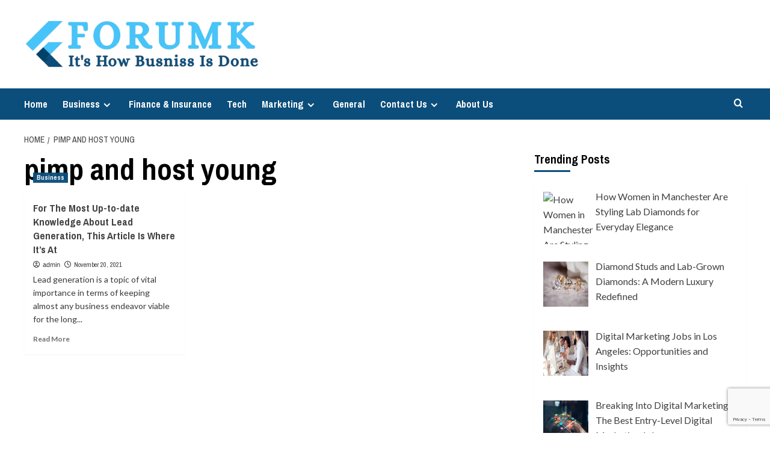

--- FILE ---
content_type: text/html; charset=UTF-8
request_url: https://forumk.biz/tag/pimp-and-host-young/
body_size: 17920
content:
<!doctype html>
<html lang="en-US" prefix="og: https://ogp.me/ns#">

<head>
    <meta charset="UTF-8">
    <meta name="viewport" content="width=device-width, initial-scale=1">
    <link rel="profile" href="https://gmpg.org/xfn/11">
    	<style>img:is([sizes="auto" i], [sizes^="auto," i]) { contain-intrinsic-size: 3000px 1500px }</style>
	<link rel='preload' href='https://fonts.googleapis.com/css?family=Source%2BSans%2BPro%3A400%2C700%7CLato%3A400%2C700&#038;subset=latin&#038;display=swap' as='style' onload="this.onload=null;this.rel='stylesheet'" type='text/css' media='all' crossorigin='anonymous'>
<link rel='preconnect' href='https://fonts.googleapis.com' crossorigin='anonymous'>
<link rel='preconnect' href='https://fonts.gstatic.com' crossorigin='anonymous'>

<!-- Search Engine Optimization by Rank Math PRO - https://rankmath.com/ -->
<title>pimp and host young Archives - Forumk</title>
<meta name="robots" content="follow, noindex"/>
<meta property="og:locale" content="en_US" />
<meta property="og:type" content="article" />
<meta property="og:title" content="pimp and host young Archives - Forumk" />
<meta property="og:url" content="https://forumk.biz/tag/pimp-and-host-young/" />
<meta property="og:site_name" content="Forumk" />
<meta name="twitter:card" content="summary_large_image" />
<meta name="twitter:title" content="pimp and host young Archives - Forumk" />
<meta name="twitter:label1" content="Posts" />
<meta name="twitter:data1" content="1" />
<script type="application/ld+json" class="rank-math-schema-pro">{"@context":"https://schema.org","@graph":[{"@type":"Person","@id":"https://forumk.biz/#person","name":"Forumk","url":"https://forumk.biz","image":{"@type":"ImageObject","@id":"https://forumk.biz/#logo","url":"http://forumk.biz/wp-content/uploads/2023/10/cropped-forumk-1.png","contentUrl":"http://forumk.biz/wp-content/uploads/2023/10/cropped-forumk-1.png","caption":"Forumk","inLanguage":"en-US","width":"240","height":"101"}},{"@type":"WebSite","@id":"https://forumk.biz/#website","url":"https://forumk.biz","name":"Forumk","alternateName":"It\\'s How Business is Done","publisher":{"@id":"https://forumk.biz/#person"},"inLanguage":"en-US"},{"@type":"CollectionPage","@id":"https://forumk.biz/tag/pimp-and-host-young/#webpage","url":"https://forumk.biz/tag/pimp-and-host-young/","name":"pimp and host young Archives - Forumk","isPartOf":{"@id":"https://forumk.biz/#website"},"inLanguage":"en-US"}]}</script>
<!-- /Rank Math WordPress SEO plugin -->

<link rel='dns-prefetch' href='//fonts.googleapis.com' />
<link rel='preconnect' href='https://fonts.googleapis.com' />
<link rel='preconnect' href='https://fonts.gstatic.com' />
<link rel="alternate" type="application/rss+xml" title="Forumk &raquo; Feed" href="https://forumk.biz/feed/" />
<link rel="alternate" type="application/rss+xml" title="Forumk &raquo; Comments Feed" href="https://forumk.biz/comments/feed/" />
<link rel="alternate" type="application/rss+xml" title="Forumk &raquo; pimp and host young Tag Feed" href="https://forumk.biz/tag/pimp-and-host-young/feed/" />
<script type="text/javascript">
/* <![CDATA[ */
window._wpemojiSettings = {"baseUrl":"https:\/\/s.w.org\/images\/core\/emoji\/16.0.1\/72x72\/","ext":".png","svgUrl":"https:\/\/s.w.org\/images\/core\/emoji\/16.0.1\/svg\/","svgExt":".svg","source":{"concatemoji":"https:\/\/forumk.biz\/wp-includes\/js\/wp-emoji-release.min.js?ver=6.8.3"}};
/*! This file is auto-generated */
!function(s,n){var o,i,e;function c(e){try{var t={supportTests:e,timestamp:(new Date).valueOf()};sessionStorage.setItem(o,JSON.stringify(t))}catch(e){}}function p(e,t,n){e.clearRect(0,0,e.canvas.width,e.canvas.height),e.fillText(t,0,0);var t=new Uint32Array(e.getImageData(0,0,e.canvas.width,e.canvas.height).data),a=(e.clearRect(0,0,e.canvas.width,e.canvas.height),e.fillText(n,0,0),new Uint32Array(e.getImageData(0,0,e.canvas.width,e.canvas.height).data));return t.every(function(e,t){return e===a[t]})}function u(e,t){e.clearRect(0,0,e.canvas.width,e.canvas.height),e.fillText(t,0,0);for(var n=e.getImageData(16,16,1,1),a=0;a<n.data.length;a++)if(0!==n.data[a])return!1;return!0}function f(e,t,n,a){switch(t){case"flag":return n(e,"\ud83c\udff3\ufe0f\u200d\u26a7\ufe0f","\ud83c\udff3\ufe0f\u200b\u26a7\ufe0f")?!1:!n(e,"\ud83c\udde8\ud83c\uddf6","\ud83c\udde8\u200b\ud83c\uddf6")&&!n(e,"\ud83c\udff4\udb40\udc67\udb40\udc62\udb40\udc65\udb40\udc6e\udb40\udc67\udb40\udc7f","\ud83c\udff4\u200b\udb40\udc67\u200b\udb40\udc62\u200b\udb40\udc65\u200b\udb40\udc6e\u200b\udb40\udc67\u200b\udb40\udc7f");case"emoji":return!a(e,"\ud83e\udedf")}return!1}function g(e,t,n,a){var r="undefined"!=typeof WorkerGlobalScope&&self instanceof WorkerGlobalScope?new OffscreenCanvas(300,150):s.createElement("canvas"),o=r.getContext("2d",{willReadFrequently:!0}),i=(o.textBaseline="top",o.font="600 32px Arial",{});return e.forEach(function(e){i[e]=t(o,e,n,a)}),i}function t(e){var t=s.createElement("script");t.src=e,t.defer=!0,s.head.appendChild(t)}"undefined"!=typeof Promise&&(o="wpEmojiSettingsSupports",i=["flag","emoji"],n.supports={everything:!0,everythingExceptFlag:!0},e=new Promise(function(e){s.addEventListener("DOMContentLoaded",e,{once:!0})}),new Promise(function(t){var n=function(){try{var e=JSON.parse(sessionStorage.getItem(o));if("object"==typeof e&&"number"==typeof e.timestamp&&(new Date).valueOf()<e.timestamp+604800&&"object"==typeof e.supportTests)return e.supportTests}catch(e){}return null}();if(!n){if("undefined"!=typeof Worker&&"undefined"!=typeof OffscreenCanvas&&"undefined"!=typeof URL&&URL.createObjectURL&&"undefined"!=typeof Blob)try{var e="postMessage("+g.toString()+"("+[JSON.stringify(i),f.toString(),p.toString(),u.toString()].join(",")+"));",a=new Blob([e],{type:"text/javascript"}),r=new Worker(URL.createObjectURL(a),{name:"wpTestEmojiSupports"});return void(r.onmessage=function(e){c(n=e.data),r.terminate(),t(n)})}catch(e){}c(n=g(i,f,p,u))}t(n)}).then(function(e){for(var t in e)n.supports[t]=e[t],n.supports.everything=n.supports.everything&&n.supports[t],"flag"!==t&&(n.supports.everythingExceptFlag=n.supports.everythingExceptFlag&&n.supports[t]);n.supports.everythingExceptFlag=n.supports.everythingExceptFlag&&!n.supports.flag,n.DOMReady=!1,n.readyCallback=function(){n.DOMReady=!0}}).then(function(){return e}).then(function(){var e;n.supports.everything||(n.readyCallback(),(e=n.source||{}).concatemoji?t(e.concatemoji):e.wpemoji&&e.twemoji&&(t(e.twemoji),t(e.wpemoji)))}))}((window,document),window._wpemojiSettings);
/* ]]> */
</script>

<style id='wp-emoji-styles-inline-css' type='text/css'>

	img.wp-smiley, img.emoji {
		display: inline !important;
		border: none !important;
		box-shadow: none !important;
		height: 1em !important;
		width: 1em !important;
		margin: 0 0.07em !important;
		vertical-align: -0.1em !important;
		background: none !important;
		padding: 0 !important;
	}
</style>
<link rel='stylesheet' id='wp-block-library-css' href='https://forumk.biz/wp-includes/css/dist/block-library/style.min.css?ver=6.8.3' type='text/css' media='all' />
<style id='wp-block-library-theme-inline-css' type='text/css'>
.wp-block-audio :where(figcaption){color:#555;font-size:13px;text-align:center}.is-dark-theme .wp-block-audio :where(figcaption){color:#ffffffa6}.wp-block-audio{margin:0 0 1em}.wp-block-code{border:1px solid #ccc;border-radius:4px;font-family:Menlo,Consolas,monaco,monospace;padding:.8em 1em}.wp-block-embed :where(figcaption){color:#555;font-size:13px;text-align:center}.is-dark-theme .wp-block-embed :where(figcaption){color:#ffffffa6}.wp-block-embed{margin:0 0 1em}.blocks-gallery-caption{color:#555;font-size:13px;text-align:center}.is-dark-theme .blocks-gallery-caption{color:#ffffffa6}:root :where(.wp-block-image figcaption){color:#555;font-size:13px;text-align:center}.is-dark-theme :root :where(.wp-block-image figcaption){color:#ffffffa6}.wp-block-image{margin:0 0 1em}.wp-block-pullquote{border-bottom:4px solid;border-top:4px solid;color:currentColor;margin-bottom:1.75em}.wp-block-pullquote cite,.wp-block-pullquote footer,.wp-block-pullquote__citation{color:currentColor;font-size:.8125em;font-style:normal;text-transform:uppercase}.wp-block-quote{border-left:.25em solid;margin:0 0 1.75em;padding-left:1em}.wp-block-quote cite,.wp-block-quote footer{color:currentColor;font-size:.8125em;font-style:normal;position:relative}.wp-block-quote:where(.has-text-align-right){border-left:none;border-right:.25em solid;padding-left:0;padding-right:1em}.wp-block-quote:where(.has-text-align-center){border:none;padding-left:0}.wp-block-quote.is-large,.wp-block-quote.is-style-large,.wp-block-quote:where(.is-style-plain){border:none}.wp-block-search .wp-block-search__label{font-weight:700}.wp-block-search__button{border:1px solid #ccc;padding:.375em .625em}:where(.wp-block-group.has-background){padding:1.25em 2.375em}.wp-block-separator.has-css-opacity{opacity:.4}.wp-block-separator{border:none;border-bottom:2px solid;margin-left:auto;margin-right:auto}.wp-block-separator.has-alpha-channel-opacity{opacity:1}.wp-block-separator:not(.is-style-wide):not(.is-style-dots){width:100px}.wp-block-separator.has-background:not(.is-style-dots){border-bottom:none;height:1px}.wp-block-separator.has-background:not(.is-style-wide):not(.is-style-dots){height:2px}.wp-block-table{margin:0 0 1em}.wp-block-table td,.wp-block-table th{word-break:normal}.wp-block-table :where(figcaption){color:#555;font-size:13px;text-align:center}.is-dark-theme .wp-block-table :where(figcaption){color:#ffffffa6}.wp-block-video :where(figcaption){color:#555;font-size:13px;text-align:center}.is-dark-theme .wp-block-video :where(figcaption){color:#ffffffa6}.wp-block-video{margin:0 0 1em}:root :where(.wp-block-template-part.has-background){margin-bottom:0;margin-top:0;padding:1.25em 2.375em}
</style>
<style id='global-styles-inline-css' type='text/css'>
:root{--wp--preset--aspect-ratio--square: 1;--wp--preset--aspect-ratio--4-3: 4/3;--wp--preset--aspect-ratio--3-4: 3/4;--wp--preset--aspect-ratio--3-2: 3/2;--wp--preset--aspect-ratio--2-3: 2/3;--wp--preset--aspect-ratio--16-9: 16/9;--wp--preset--aspect-ratio--9-16: 9/16;--wp--preset--color--black: #000000;--wp--preset--color--cyan-bluish-gray: #abb8c3;--wp--preset--color--white: #ffffff;--wp--preset--color--pale-pink: #f78da7;--wp--preset--color--vivid-red: #cf2e2e;--wp--preset--color--luminous-vivid-orange: #ff6900;--wp--preset--color--luminous-vivid-amber: #fcb900;--wp--preset--color--light-green-cyan: #7bdcb5;--wp--preset--color--vivid-green-cyan: #00d084;--wp--preset--color--pale-cyan-blue: #8ed1fc;--wp--preset--color--vivid-cyan-blue: #0693e3;--wp--preset--color--vivid-purple: #9b51e0;--wp--preset--gradient--vivid-cyan-blue-to-vivid-purple: linear-gradient(135deg,rgba(6,147,227,1) 0%,rgb(155,81,224) 100%);--wp--preset--gradient--light-green-cyan-to-vivid-green-cyan: linear-gradient(135deg,rgb(122,220,180) 0%,rgb(0,208,130) 100%);--wp--preset--gradient--luminous-vivid-amber-to-luminous-vivid-orange: linear-gradient(135deg,rgba(252,185,0,1) 0%,rgba(255,105,0,1) 100%);--wp--preset--gradient--luminous-vivid-orange-to-vivid-red: linear-gradient(135deg,rgba(255,105,0,1) 0%,rgb(207,46,46) 100%);--wp--preset--gradient--very-light-gray-to-cyan-bluish-gray: linear-gradient(135deg,rgb(238,238,238) 0%,rgb(169,184,195) 100%);--wp--preset--gradient--cool-to-warm-spectrum: linear-gradient(135deg,rgb(74,234,220) 0%,rgb(151,120,209) 20%,rgb(207,42,186) 40%,rgb(238,44,130) 60%,rgb(251,105,98) 80%,rgb(254,248,76) 100%);--wp--preset--gradient--blush-light-purple: linear-gradient(135deg,rgb(255,206,236) 0%,rgb(152,150,240) 100%);--wp--preset--gradient--blush-bordeaux: linear-gradient(135deg,rgb(254,205,165) 0%,rgb(254,45,45) 50%,rgb(107,0,62) 100%);--wp--preset--gradient--luminous-dusk: linear-gradient(135deg,rgb(255,203,112) 0%,rgb(199,81,192) 50%,rgb(65,88,208) 100%);--wp--preset--gradient--pale-ocean: linear-gradient(135deg,rgb(255,245,203) 0%,rgb(182,227,212) 50%,rgb(51,167,181) 100%);--wp--preset--gradient--electric-grass: linear-gradient(135deg,rgb(202,248,128) 0%,rgb(113,206,126) 100%);--wp--preset--gradient--midnight: linear-gradient(135deg,rgb(2,3,129) 0%,rgb(40,116,252) 100%);--wp--preset--font-size--small: 13px;--wp--preset--font-size--medium: 20px;--wp--preset--font-size--large: 36px;--wp--preset--font-size--x-large: 42px;--wp--preset--spacing--20: 0.44rem;--wp--preset--spacing--30: 0.67rem;--wp--preset--spacing--40: 1rem;--wp--preset--spacing--50: 1.5rem;--wp--preset--spacing--60: 2.25rem;--wp--preset--spacing--70: 3.38rem;--wp--preset--spacing--80: 5.06rem;--wp--preset--shadow--natural: 6px 6px 9px rgba(0, 0, 0, 0.2);--wp--preset--shadow--deep: 12px 12px 50px rgba(0, 0, 0, 0.4);--wp--preset--shadow--sharp: 6px 6px 0px rgba(0, 0, 0, 0.2);--wp--preset--shadow--outlined: 6px 6px 0px -3px rgba(255, 255, 255, 1), 6px 6px rgba(0, 0, 0, 1);--wp--preset--shadow--crisp: 6px 6px 0px rgba(0, 0, 0, 1);}:root { --wp--style--global--content-size: 740px;--wp--style--global--wide-size: 1200px; }:where(body) { margin: 0; }.wp-site-blocks > .alignleft { float: left; margin-right: 2em; }.wp-site-blocks > .alignright { float: right; margin-left: 2em; }.wp-site-blocks > .aligncenter { justify-content: center; margin-left: auto; margin-right: auto; }:where(.wp-site-blocks) > * { margin-block-start: 24px; margin-block-end: 0; }:where(.wp-site-blocks) > :first-child { margin-block-start: 0; }:where(.wp-site-blocks) > :last-child { margin-block-end: 0; }:root { --wp--style--block-gap: 24px; }:root :where(.is-layout-flow) > :first-child{margin-block-start: 0;}:root :where(.is-layout-flow) > :last-child{margin-block-end: 0;}:root :where(.is-layout-flow) > *{margin-block-start: 24px;margin-block-end: 0;}:root :where(.is-layout-constrained) > :first-child{margin-block-start: 0;}:root :where(.is-layout-constrained) > :last-child{margin-block-end: 0;}:root :where(.is-layout-constrained) > *{margin-block-start: 24px;margin-block-end: 0;}:root :where(.is-layout-flex){gap: 24px;}:root :where(.is-layout-grid){gap: 24px;}.is-layout-flow > .alignleft{float: left;margin-inline-start: 0;margin-inline-end: 2em;}.is-layout-flow > .alignright{float: right;margin-inline-start: 2em;margin-inline-end: 0;}.is-layout-flow > .aligncenter{margin-left: auto !important;margin-right: auto !important;}.is-layout-constrained > .alignleft{float: left;margin-inline-start: 0;margin-inline-end: 2em;}.is-layout-constrained > .alignright{float: right;margin-inline-start: 2em;margin-inline-end: 0;}.is-layout-constrained > .aligncenter{margin-left: auto !important;margin-right: auto !important;}.is-layout-constrained > :where(:not(.alignleft):not(.alignright):not(.alignfull)){max-width: var(--wp--style--global--content-size);margin-left: auto !important;margin-right: auto !important;}.is-layout-constrained > .alignwide{max-width: var(--wp--style--global--wide-size);}body .is-layout-flex{display: flex;}.is-layout-flex{flex-wrap: wrap;align-items: center;}.is-layout-flex > :is(*, div){margin: 0;}body .is-layout-grid{display: grid;}.is-layout-grid > :is(*, div){margin: 0;}body{padding-top: 0px;padding-right: 0px;padding-bottom: 0px;padding-left: 0px;}a:where(:not(.wp-element-button)){text-decoration: none;}:root :where(.wp-element-button, .wp-block-button__link){background-color: #32373c;border-width: 0;color: #fff;font-family: inherit;font-size: inherit;line-height: inherit;padding: calc(0.667em + 2px) calc(1.333em + 2px);text-decoration: none;}.has-black-color{color: var(--wp--preset--color--black) !important;}.has-cyan-bluish-gray-color{color: var(--wp--preset--color--cyan-bluish-gray) !important;}.has-white-color{color: var(--wp--preset--color--white) !important;}.has-pale-pink-color{color: var(--wp--preset--color--pale-pink) !important;}.has-vivid-red-color{color: var(--wp--preset--color--vivid-red) !important;}.has-luminous-vivid-orange-color{color: var(--wp--preset--color--luminous-vivid-orange) !important;}.has-luminous-vivid-amber-color{color: var(--wp--preset--color--luminous-vivid-amber) !important;}.has-light-green-cyan-color{color: var(--wp--preset--color--light-green-cyan) !important;}.has-vivid-green-cyan-color{color: var(--wp--preset--color--vivid-green-cyan) !important;}.has-pale-cyan-blue-color{color: var(--wp--preset--color--pale-cyan-blue) !important;}.has-vivid-cyan-blue-color{color: var(--wp--preset--color--vivid-cyan-blue) !important;}.has-vivid-purple-color{color: var(--wp--preset--color--vivid-purple) !important;}.has-black-background-color{background-color: var(--wp--preset--color--black) !important;}.has-cyan-bluish-gray-background-color{background-color: var(--wp--preset--color--cyan-bluish-gray) !important;}.has-white-background-color{background-color: var(--wp--preset--color--white) !important;}.has-pale-pink-background-color{background-color: var(--wp--preset--color--pale-pink) !important;}.has-vivid-red-background-color{background-color: var(--wp--preset--color--vivid-red) !important;}.has-luminous-vivid-orange-background-color{background-color: var(--wp--preset--color--luminous-vivid-orange) !important;}.has-luminous-vivid-amber-background-color{background-color: var(--wp--preset--color--luminous-vivid-amber) !important;}.has-light-green-cyan-background-color{background-color: var(--wp--preset--color--light-green-cyan) !important;}.has-vivid-green-cyan-background-color{background-color: var(--wp--preset--color--vivid-green-cyan) !important;}.has-pale-cyan-blue-background-color{background-color: var(--wp--preset--color--pale-cyan-blue) !important;}.has-vivid-cyan-blue-background-color{background-color: var(--wp--preset--color--vivid-cyan-blue) !important;}.has-vivid-purple-background-color{background-color: var(--wp--preset--color--vivid-purple) !important;}.has-black-border-color{border-color: var(--wp--preset--color--black) !important;}.has-cyan-bluish-gray-border-color{border-color: var(--wp--preset--color--cyan-bluish-gray) !important;}.has-white-border-color{border-color: var(--wp--preset--color--white) !important;}.has-pale-pink-border-color{border-color: var(--wp--preset--color--pale-pink) !important;}.has-vivid-red-border-color{border-color: var(--wp--preset--color--vivid-red) !important;}.has-luminous-vivid-orange-border-color{border-color: var(--wp--preset--color--luminous-vivid-orange) !important;}.has-luminous-vivid-amber-border-color{border-color: var(--wp--preset--color--luminous-vivid-amber) !important;}.has-light-green-cyan-border-color{border-color: var(--wp--preset--color--light-green-cyan) !important;}.has-vivid-green-cyan-border-color{border-color: var(--wp--preset--color--vivid-green-cyan) !important;}.has-pale-cyan-blue-border-color{border-color: var(--wp--preset--color--pale-cyan-blue) !important;}.has-vivid-cyan-blue-border-color{border-color: var(--wp--preset--color--vivid-cyan-blue) !important;}.has-vivid-purple-border-color{border-color: var(--wp--preset--color--vivid-purple) !important;}.has-vivid-cyan-blue-to-vivid-purple-gradient-background{background: var(--wp--preset--gradient--vivid-cyan-blue-to-vivid-purple) !important;}.has-light-green-cyan-to-vivid-green-cyan-gradient-background{background: var(--wp--preset--gradient--light-green-cyan-to-vivid-green-cyan) !important;}.has-luminous-vivid-amber-to-luminous-vivid-orange-gradient-background{background: var(--wp--preset--gradient--luminous-vivid-amber-to-luminous-vivid-orange) !important;}.has-luminous-vivid-orange-to-vivid-red-gradient-background{background: var(--wp--preset--gradient--luminous-vivid-orange-to-vivid-red) !important;}.has-very-light-gray-to-cyan-bluish-gray-gradient-background{background: var(--wp--preset--gradient--very-light-gray-to-cyan-bluish-gray) !important;}.has-cool-to-warm-spectrum-gradient-background{background: var(--wp--preset--gradient--cool-to-warm-spectrum) !important;}.has-blush-light-purple-gradient-background{background: var(--wp--preset--gradient--blush-light-purple) !important;}.has-blush-bordeaux-gradient-background{background: var(--wp--preset--gradient--blush-bordeaux) !important;}.has-luminous-dusk-gradient-background{background: var(--wp--preset--gradient--luminous-dusk) !important;}.has-pale-ocean-gradient-background{background: var(--wp--preset--gradient--pale-ocean) !important;}.has-electric-grass-gradient-background{background: var(--wp--preset--gradient--electric-grass) !important;}.has-midnight-gradient-background{background: var(--wp--preset--gradient--midnight) !important;}.has-small-font-size{font-size: var(--wp--preset--font-size--small) !important;}.has-medium-font-size{font-size: var(--wp--preset--font-size--medium) !important;}.has-large-font-size{font-size: var(--wp--preset--font-size--large) !important;}.has-x-large-font-size{font-size: var(--wp--preset--font-size--x-large) !important;}
:root :where(.wp-block-pullquote){font-size: 1.5em;line-height: 1.6;}
</style>
<link rel='stylesheet' id='contact-form-7-css' href='https://forumk.biz/wp-content/plugins/contact-form-7/includes/css/styles.css?ver=6.1.3' type='text/css' media='all' />
<link rel='stylesheet' id='ez-toc-css' href='https://forumk.biz/wp-content/plugins/easy-table-of-contents/assets/css/screen.min.css?ver=2.0.76' type='text/css' media='all' />
<style id='ez-toc-inline-css' type='text/css'>
div#ez-toc-container .ez-toc-title {font-size: 120%;}div#ez-toc-container .ez-toc-title {font-weight: 500;}div#ez-toc-container ul li , div#ez-toc-container ul li a {font-size: 95%;}div#ez-toc-container ul li , div#ez-toc-container ul li a {font-weight: 500;}div#ez-toc-container nav ul ul li {font-size: 90%;}
.ez-toc-container-direction {direction: ltr;}.ez-toc-counter ul{counter-reset: item ;}.ez-toc-counter nav ul li a::before {content: counters(item, '.', decimal) '. ';display: inline-block;counter-increment: item;flex-grow: 0;flex-shrink: 0;margin-right: .2em; float: left; }.ez-toc-widget-direction {direction: ltr;}.ez-toc-widget-container ul{counter-reset: item ;}.ez-toc-widget-container nav ul li a::before {content: counters(item, '.', decimal) '. ';display: inline-block;counter-increment: item;flex-grow: 0;flex-shrink: 0;margin-right: .2em; float: left; }
</style>
<link rel='stylesheet' id='newsport-google-fonts-css' href='https://fonts.googleapis.com/css?family=Archivo+Narrow:400,400italic,700' type='text/css' media='all' />
<link rel='stylesheet' id='bootstrap-css' href='https://forumk.biz/wp-content/themes/covernews/assets/bootstrap/css/bootstrap.min.css?ver=6.8.3' type='text/css' media='all' />
<link rel='stylesheet' id='covernews-style-css' href='https://forumk.biz/wp-content/themes/covernews/style.css?ver=6.8.3' type='text/css' media='all' />
<link rel='stylesheet' id='newsport-css' href='https://forumk.biz/wp-content/themes/newsport/style.css?ver=2.0.2' type='text/css' media='all' />
<link rel='stylesheet' id='covernews-google-fonts-css' href='https://fonts.googleapis.com/css?family=Source%2BSans%2BPro%3A400%2C700%7CLato%3A400%2C700&#038;subset=latin&#038;display=swap' type='text/css' media='all' />
<link rel='stylesheet' id='covernews-icons-css' href='https://forumk.biz/wp-content/themes/covernews/assets/icons/style.css?ver=6.8.3' type='text/css' media='all' />
<link rel='stylesheet' id='recent-posts-widget-with-thumbnails-public-style-css' href='https://forumk.biz/wp-content/plugins/recent-posts-widget-with-thumbnails/public.css?ver=7.1.1' type='text/css' media='all' />
<script type="text/javascript" src="https://forumk.biz/wp-includes/js/jquery/jquery.min.js?ver=3.7.1" id="jquery-core-js"></script>
<script type="text/javascript" src="https://forumk.biz/wp-includes/js/jquery/jquery-migrate.min.js?ver=3.4.1" id="jquery-migrate-js"></script>
<link rel="https://api.w.org/" href="https://forumk.biz/wp-json/" /><link rel="alternate" title="JSON" type="application/json" href="https://forumk.biz/wp-json/wp/v2/tags/2297" /><link rel="EditURI" type="application/rsd+xml" title="RSD" href="https://forumk.biz/xmlrpc.php?rsd" />
<meta name="generator" content="WordPress 6.8.3" />
<!-- FIFU:meta:begin:image -->
<meta property="og:image" content="https://www.ipqualityscore.com/articles/images/100" />
<!-- FIFU:meta:end:image --><!-- FIFU:meta:begin:twitter -->
<meta name="twitter:card" content="summary_large_image" />
<meta name="twitter:title" content="For The Most Up-to-date Knowledge About Lead Generation, This Article Is Where It&#8217;s At" />
<meta name="twitter:description" content="" />
<meta name="twitter:image" content="https://www.ipqualityscore.com/articles/images/100" />
<!-- FIFU:meta:end:twitter -->        <style type="text/css">
                        .site-title,
            .site-description {
                position: absolute;
                clip: rect(1px, 1px, 1px, 1px);
                display: none;
            }

                    .elementor-template-full-width .elementor-section.elementor-section-full_width > .elementor-container,
        .elementor-template-full-width .elementor-section.elementor-section-boxed > .elementor-container{
            max-width: 1200px;
        }
        @media (min-width: 1600px){
            .elementor-template-full-width .elementor-section.elementor-section-full_width > .elementor-container,
            .elementor-template-full-width .elementor-section.elementor-section-boxed > .elementor-container{
                max-width: 1600px;
            }
        }
        
        .align-content-left .elementor-section-stretched,
        .align-content-right .elementor-section-stretched {
            max-width: 100%;
            left: 0 !important;
        }


        </style>
        <style type="text/css" id="custom-background-css">
body.custom-background { background-color: #ffffff; }
</style>
	<link rel="icon" href="https://forumk.biz/wp-content/uploads/2025/05/cropped-2-removebg-preview-32x32.png" sizes="32x32" />
<link rel="icon" href="https://forumk.biz/wp-content/uploads/2025/05/cropped-2-removebg-preview-192x192.png" sizes="192x192" />
<link rel="apple-touch-icon" href="https://forumk.biz/wp-content/uploads/2025/05/cropped-2-removebg-preview-180x180.png" />
<meta name="msapplication-TileImage" content="https://forumk.biz/wp-content/uploads/2025/05/cropped-2-removebg-preview-270x270.png" />
</head>

<body class="archive tag tag-pimp-and-host-young tag-2297 custom-background wp-custom-logo wp-embed-responsive wp-theme-covernews wp-child-theme-newsport hfeed default-content-layout scrollup-sticky-header aft-sticky-header aft-sticky-sidebar default aft-container-default aft-main-banner-slider-editors-picks-trending header-image-default align-content-left aft-and">
    
    
    <div id="page" class="site">
        <a class="skip-link screen-reader-text" href="#content">Skip to content</a>

            <div class="header-layout-1">
                <header id="masthead" class="site-header">
                        <div class="masthead-banner "
                 data-background="">
                <div class="container">
                    <div class="row">
                        <div class="col-md-4">
                            <div class="site-branding">
                                <a href="https://forumk.biz/" class="custom-logo-link" rel="home"><img width="475" height="106" src="https://forumk.biz/wp-content/uploads/2025/05/cropped-Forumk-removebg-preview.png" class="custom-logo" alt="Forumk" decoding="async" fetchpriority="high" srcset="https://forumk.biz/wp-content/uploads/2025/05/cropped-Forumk-removebg-preview.png 475w, https://forumk.biz/wp-content/uploads/2025/05/cropped-Forumk-removebg-preview-300x67.png 300w" sizes="(max-width: 475px) 100vw, 475px" loading="lazy" /></a>                                    <p class="site-title font-family-1">
                                        <a href="https://forumk.biz/"
                                           rel="home">Forumk</a>
                                    </p>
                                
                                                                    <p class="site-description">It&#039;s How Busniss Is Done</p>
                                                            </div>
                        </div>
                        <div class="col-md-8">
                                                    </div>
                    </div>
                </div>
            </div>
            <nav id="site-navigation" class="main-navigation">
                <div class="container">
                    <div class="row">
                        <div class="kol-12">
                            <div class="navigation-container">



                                <span class="toggle-menu" aria-controls="primary-menu" aria-expanded="false">
                                <span class="screen-reader-text">Primary Menu</span>
                                 <i class="ham"></i>
                        </span>
                                <span class="af-mobile-site-title-wrap">
                            <a href="https://forumk.biz/" class="custom-logo-link" rel="home"><img width="475" height="106" src="https://forumk.biz/wp-content/uploads/2025/05/cropped-Forumk-removebg-preview.png" class="custom-logo" alt="Forumk" decoding="async" srcset="https://forumk.biz/wp-content/uploads/2025/05/cropped-Forumk-removebg-preview.png 475w, https://forumk.biz/wp-content/uploads/2025/05/cropped-Forumk-removebg-preview-300x67.png 300w" sizes="(max-width: 475px) 100vw, 475px" loading="lazy" /></a>                                    <p class="site-title font-family-1">
                                <a href="https://forumk.biz/"
                                   rel="home">Forumk</a>
                            </p>
                        </span>
                                <div class="menu main-menu"><ul id="primary-menu" class="menu"><li id="menu-item-818" class="menu-item menu-item-type-custom menu-item-object-custom menu-item-home menu-item-818"><a href="https://forumk.biz/">Home</a></li>
<li id="menu-item-63" class="menu-item menu-item-type-taxonomy menu-item-object-category menu-item-has-children menu-item-63"><a href="https://forumk.biz/category/business/">Business</a>
<ul class="sub-menu">
	<li id="menu-item-1140" class="menu-item menu-item-type-taxonomy menu-item-object-category menu-item-1140"><a href="https://forumk.biz/category/accounting/">Accounting</a></li>
	<li id="menu-item-1142" class="menu-item menu-item-type-taxonomy menu-item-object-category menu-item-1142"><a href="https://forumk.biz/category/branding/">Branding</a></li>
	<li id="menu-item-1141" class="menu-item menu-item-type-taxonomy menu-item-object-category menu-item-1141"><a href="https://forumk.biz/category/advertising/">Advertising</a></li>
	<li id="menu-item-1144" class="menu-item menu-item-type-taxonomy menu-item-object-category menu-item-1144"><a href="https://forumk.biz/category/consulting/">Consulting</a></li>
	<li id="menu-item-1143" class="menu-item menu-item-type-taxonomy menu-item-object-category menu-item-1143"><a href="https://forumk.biz/category/buy-sale-management/">Buy &amp; Sale Management</a></li>
</ul>
</li>
<li id="menu-item-1146" class="menu-item menu-item-type-taxonomy menu-item-object-category menu-item-1146"><a href="https://forumk.biz/category/finance-insurance/">Finance &amp; Insurance</a></li>
<li id="menu-item-1151" class="menu-item menu-item-type-taxonomy menu-item-object-category menu-item-1151"><a href="https://forumk.biz/category/tech/">Tech</a></li>
<li id="menu-item-1149" class="menu-item menu-item-type-taxonomy menu-item-object-category menu-item-has-children menu-item-1149"><a href="https://forumk.biz/category/marketing/">Marketing</a>
<ul class="sub-menu">
	<li id="menu-item-1148" class="menu-item menu-item-type-taxonomy menu-item-object-category menu-item-1148"><a href="https://forumk.biz/category/human-resources/">Human Resources</a></li>
	<li id="menu-item-1145" class="menu-item menu-item-type-taxonomy menu-item-object-category menu-item-1145"><a href="https://forumk.biz/category/customer-service/">Customer Service</a></li>
	<li id="menu-item-1152" class="menu-item menu-item-type-taxonomy menu-item-object-category menu-item-1152"><a href="https://forumk.biz/category/outsourcing/">Outsourcing</a></li>
</ul>
</li>
<li id="menu-item-1147" class="menu-item menu-item-type-taxonomy menu-item-object-category menu-item-1147"><a href="https://forumk.biz/category/general/">General</a></li>
<li id="menu-item-43" class="menu-item menu-item-type-post_type menu-item-object-page menu-item-has-children menu-item-43"><a href="https://forumk.biz/contact-us/">Contact Us</a>
<ul class="sub-menu">
	<li id="menu-item-42" class="menu-item menu-item-type-post_type menu-item-object-page menu-item-42"><a href="https://forumk.biz/write-for-us/">Write For Us</a></li>
</ul>
</li>
<li id="menu-item-2006" class="menu-item menu-item-type-post_type menu-item-object-page menu-item-2006"><a href="https://forumk.biz/about-us/">About Us</a></li>
</ul></div>
                                <div class="cart-search">

                                    <div class="af-search-wrap">
                                        <div class="search-overlay">
                                            <a href="#" title="Search" class="search-icon">
                                                <i class="fa fa-search"></i>
                                            </a>
                                            <div class="af-search-form">
                                                <form role="search" method="get" class="search-form" action="https://forumk.biz/">
				<label>
					<span class="screen-reader-text">Search for:</span>
					<input type="search" class="search-field" placeholder="Search &hellip;" value="" name="s" />
				</label>
				<input type="submit" class="search-submit" value="Search" />
			</form>                                            </div>
                                        </div>
                                    </div>
                                </div>


                            </div>
                        </div>
                    </div>
                </div>
            </nav>
        </header>
    </div>

        
            <div id="content" class="container">
                                <div class="em-breadcrumbs font-family-1 covernews-breadcrumbs">
            <div class="row">
                <div role="navigation" aria-label="Breadcrumbs" class="breadcrumb-trail breadcrumbs" itemprop="breadcrumb"><ul class="trail-items" itemscope itemtype="http://schema.org/BreadcrumbList"><meta name="numberOfItems" content="2" /><meta name="itemListOrder" content="Ascending" /><li itemprop="itemListElement" itemscope itemtype="http://schema.org/ListItem" class="trail-item trail-begin"><a href="https://forumk.biz/" rel="home" itemprop="item"><span itemprop="name">Home</span></a><meta itemprop="position" content="1" /></li><li itemprop="itemListElement" itemscope itemtype="http://schema.org/ListItem" class="trail-item trail-end"><a href="https://forumk.biz/tag/pimp-and-host-young/" itemprop="item"><span itemprop="name">pimp and host young</span></a><meta itemprop="position" content="2" /></li></ul></div>            </div>
        </div>
            <div class="section-block-upper row">

                <div id="primary" class="content-area">
                    <main id="main" class="site-main aft-archive-post">

                        
                            <header class="header-title-wrapper1">
                                <h1 class="page-title">pimp and host young</h1>                            </header><!-- .header-title-wrapper -->
                            <div class="row">
                            <div id="aft-inner-row">
                            

        <article id="post-1026" class="col-lg-4 col-sm-4 col-md-4 latest-posts-grid post-1026 post type-post status-publish format-standard has-post-thumbnail hentry category-business tag-pii_email_2c7cc89d0a335e9eef70 tag-pii_email_4963ef873adfeebdcd41 tag-pii_email_4963ef873adfeebdcd41-email tag-pii_email_4963ef873adfeebdcd41-scam tag-pii_email_4bd3f6cbbb12ef19daea tag-pii_email_83d5d9f582592103f109 tag-pii_email_8953fcff2f2c1d49fbad tag-pii_email_8aaf7155f17a3cfdbbf8 tag-pii_email_8ca2fcc022248175005f tag-pii_email_8e90db124b2282f8e586 tag-pii_email_9ba94c086590853d8247 tag-pii_email_b3c749020dd8cb5853c7 tag-pii_email_ba3384a2fbaa82746170 tag-pii_email_bbc565e5d2e35adf4635 tag-pii_email_c2dbc96392d55f98bc6d tag-pii_email_c4feb6ccc146376d4f6b tag-pii_email_c57494443c0dea56abba tag-pii_email_c66087d685f8bb92413e tag-pii_email_cc387152427f9df4d599 tag-pii_email_d0ba3b16202b38d9face tag-pii_email_d470712adb94f4041b0f tag-pii_email_d55fd804b682c05dbc8c tag-pii_email_da06ef7366b2f8e1ebb3 tag-pii_email_dced74819805cf55300a tag-pii_email_e2f55b4aa7bb667da6d9 tag-pii_email_e3f873d229272196aec7 tag-pii_email_e4b0821e19e054622544pimp-and-host tag-pii_email_e656b64f88edb855db37 tag-pii_email_e6f92fcb36b91ca11cc1 tag-pii_email_eecc7881429c947b3cde tag-pii_email_f6731d8d043454b40280 tag-pii_email_f765c6c7d218182e1bc7 tag-pii_email_fac20b28ca7fd86484f1 tag-1and1-email-settings-android tag-1and1-com-email-settings tag-25-pimpandhost tag-83net-jp-pimpandhost tag-95fzone tag-a-town-uncovered-f95zone tag-aa-jetnet-aa-com tag-acting-lessons-f95zone tag-amazon-chinen-salt tag-americas-next-top-model-project-free-tv tag-archive-is-pimpandhost tag-archive-pimpandhost tag-associates-health-check tag-babysitter-f95zone tag-beastars-kissanime tag-best-material-for-outdoor-curtains tag-better-call-saul-project-free-tv-season-3 tag-better-call-saul-season-3-project-free-tv tag-big-brother-f95zone tag-black-ops-3-frozen-forest tag-borderlands-3-frozen-heart tag-boy-pimp-and-host tag-camp-pinewood-f95zone tag-cant-connect-to-xfinity-wifi-hotspot tag-charter-net-email-login tag-charter-net-login tag-charter-net-login-mail tag-charter-net-onthego tag-charter-net-e-mail tag-charter-net-locations tag-charter-net-log-in tag-charter-net-forceconvert tag-chinen-salt-amazon tag-chinen-salt-from-asia tag-chris-gardner-sherry-dyson tag-chris-gardner-wife-sherry-dyson tag-christopher-jarrett-medina-gardner-net-worth tag-cinemax-app-amazon-fire-tv tag-cinemax-app-apple-tv tag-cinemax-app-roku tag-cinemax-for-roku tag-cinemax-on-roku tag-cinemax-on-roku-3 tag-cinemax-on-roku-tv tag-cinemax-on-roku-with-cable-subscription tag-cinemax-roku tag-cinemax-roku-app tag-cinemax-roku-channel tag-cinemax-streaming-roku tag-converting-img-tag-in-the-page-url-pimpandhost tag-converting-img-tag-omegle tag-converting-img-tag-pimpandhost tag-corruption-f95zone tag-cp-pimpandhost tag-crazy-holiday-pimpandhost tag-disadvantages-of-raising-sheep tag-does-cinemax-have-a-streaming-app tag-dreams-of-desire-f95zone tag-elemental-shaman-best-race tag-elemental-shaman-tbc tag-email-godaddy-login-secure-server tag-entertainment-management-career-path tag-eromanga-sensei-ova-kissanime tag-eromanga-sensei-kissanime tag-f95-babysitter tag-f95-game tag-f95-games tag-f95-harem-hotel tag-f95-liliths-throne tag-f95-lust-epidemic tag-f95-melody tag-f95-sissy-maker tag-f95-snow-daze tag-f95-something-unlimited tag-f95-tales-of-androgyny tag-f95-the-company tag-f95-zone tag-f95-zone-big-brother tag-f95-zone-down tag-f95-zone-four-elements tag-f95-zone-harem-hotel tag-f95-zone-holiday-island tag-f95-zone-lust-epidemic tag-f95-zone-melody tag-f95-zone-school-of-lust tag-f95-zone-summertime-saga tag-f95-zone-superpowered tag-f95-zone-town-of-passion tag-f95-zone-where-the-heart-is tag-f95zobe tag-f95zome tag-f95zone tag-f95zone-a-town-uncovered tag-f95zone-account tag-f95zone-acting-lessons tag-f95zone-bad-manners tag-f95zone-big-brother tag-f95zone-bugmenot tag-f95zone-down tag-f95zone-dreams-of-desire tag-f95zone-feather tag-f95zone-four-element tag-f95zone-four-elements tag-f95zone-four-elements-trainer tag-f95zone-free-cities tag-f95zone-freeloading-family tag-f95zone-future-fragments tag-f95zone-holiday-island tag-f95zone-honey-select tag-f95zone-kingdom-of-deception tag-f95zone-lab-rats tag-f95zone-lab-rats-2 tag-f95zone-login tag-f95zone-long-live-the-princess tag-f95zone-lust-and-power tag-f95zone-lust-epidemic tag-f95zone-milftoon-drama tag-f95zone-milfy tag-f95zone-monster-girl-island tag-f95zone-newlife tag-f95zone-orange-trainer tag-f95zone-parental-love tag-f95zone-roundscape tag-f95zone-school-of-lust tag-f95zone-sims-4 tag-f95zone-sissy-maker tag-f95zone-something-unlimited tag-f95zone-space-paws tag-f95zone-summertime tag-f95zone-summertime-saga tag-f95zone-superpowered tag-f95zone-taffy-tales tag-f95zone-the-twist tag-f95zone-the-tyrant tag-f95zone-town-of-passion tag-f95zone-waifu-academy tag-f95zone-wife-trainer tag-f95zone-wild-life tag-f95zone-wildlife tag-f95zone-witch-trainer tag-f95zone-to tag-f95zones tag-f95zoone tag-f95zpme tag-fall-hat-styles tag-famisafe-gps-location-tracker tag-four-elements-f95zone tag-free-tv-project-the-office tag-free-tv-project-walking-dead tag-friend-project-free-tv tag-frozen-forest-black-ops-3 tag-frozen-heart-borderlands-3 tag-frozen-slider-map tag-frozen-slider-treasures-kh3 tag-frozen-throne-custom-campaign tag-future-fragments-f95zone tag-game-of-thrones-project-free tag-game-of-thrones-season-7-project-free-tv tag-girl-project-free-tv tag-go-daddy-email-lgoin tag-go-daddy-log-in-email tag-go-daddy-mobile-login tag-go-daddy-secure-login tag-go-daddy-secure-login-workspace-email tag-godaddy-email-360-login tag-godaddy-email-admin-login tag-godaddy-email-lgoin tag-godaddy-email-login-mobile tag-godaddy-email-login-workspace tag-godaddy-logintrackidsp-006 tag-godaddy365login tag-godaddyemail-sign-in tag-godaddyemaillogin tag-godaddyemaillogin-365 tag-godaddyemailogin tag-good-girl-gone-bad-f95zone tag-health-check-home-depot tag-health-check-home-depot-app tag-holiday-island-f95zone tag-home-depot-associate-health-check tag-home-depot-health-check-app tag-home-depot-healthcheck tag-home-depot-home-health-check tag-home-health-check-home-depot tag-homedepothealthcheck tag-honey-select-f95zone tag-house-party-f95zone tag-how-much-is-cinemax-on-roku tag-how-to-delete-pins-from-pinterest tag-how-to-get-cinemax-on-roku tag-how-to-research-a-neighborhood-before-you-buy tag-how-to-use-chinen-salt-for-diabetes tag-how-to-watch-cinemax-on-apple-tv tag-how-to-watch-cinemax-on-hulu tag-how-to-watch-cinemax-on-roku tag-hunterxhunter-kissanime tag-image-share-pimpandhost tag-imagevenue-pimpandhost tag-internet-archive-wayback-pimpandhost tag-is-alldayshirts-legit-reddit tag-is-cinemax-available-on-roku tag-is-cinemax-on-roku tag-is-there-a-cinemax-app tag-jacintha-darlene-gardner tag-jet-net-aa tag-jet-net-aa-com tag-jetnet-aa-com tag-jetnet-aa-new tag-jetnet-aa-com-home tag-jetnet-aa-com-system-access tag-jetnetaa-com tag-kingdom-hearts-3-frozen-slider-map tag-kiss-anime-mobile-one-piece tag-kissanime-beastars tag-kissanime-eromanga-sensei tag-kissanime-so tag-lab-rats-f95zone tag-laptop-wont-connect-to-xfinity-wifi-hotspot tag-lead-generation tag-liliths-throne-f95 tag-login-secure-godaddy tag-ls-nude-pimpandhost tag-lsh-pimpandhost tag-lsi-pimpandhost tag-lsm-pimp-and-host tag-lsn-pimpandhost tag-lust-epidemic-f95zone tag-man-of-the-house-f95zone tag-melody-f95 tag-meltys-quest-f95zone tag-mercy-smart tag-milftoon-drama-f95zone tag-milfy-city-f95-zone tag-milfy-city-f95zone tag-mp3guild tag-mrvine-pimpandhost tag-my-home-depot-health-check tag-mythic-manor-f95 tag-mythic-manor-f95zone tag-newjet-aa-con tag-newjetnet-aa-com-log tag-newlife-f95zone tag-now-agent-safeco-com tag-old-republic-home-warranty-reddit tag-old-republic-home-warranty-ultimate-protection-plan tag-omegle-pimpandhost tag-orange-trainer-f95zone tag-parental-love-f95zone tag-pastebin-pimpandhost tag-pimp-and-host-album tag-pimp-and-host-boy tag-pimp-and-host-com tag-pimp-and-host-lsm tag-pimp-and-host-lsn tag-pimp-and-host-pictures tag-pimp-and-host-search tag-pimp-and-host-teen tag-pimp-and-host-teens tag-pimp-and-host-young tag-pimpandhost-001 tag-pimpandhost-010 tag-pimpandhost-02 tag-pimpandhost-072 tag-pimpandhost-1 tag-pimpandhost-12 tag-pimpandhost-13 tag-pimpandhost-17 tag-pimpandhost-18 tag-pimpandhost-2016 tag-pimpandhost-21 tag-pimpandhost-4 tag-pimpandhost-7 tag-pimpandhost-8 tag-pimpandhost-83 tag-pimpandhost-83net tag-pimpandhost-83net-jp tag-pimpandhost-9 tag-pimpandhost-an tag-pimpandhost-archive tag-pimpandhost-archive-wayback tag-pimpandhost-archives tag-pimpandhost-asian tag-pimpandhost-babko tag-pimpandhost-bb tag-pimpandhost-brazil tag-pimpandhost-budding tag-pimpandhost-cam-kitty tag-pimpandhost-camkitties tag-pimpandhost-camkitty tag-pimpandhost-catgoddess tag-pimpandhost-cherish tag-pimpandhost-cm tag-pimpandhost-com-1 tag-pimpandhost-com-2016 tag-pimpandhost-com-a-5 tag-pimpandhost-com-imgve tag-pimpandhost-com-internet-archive-wayback tag-pimpandhost-com-lsh tag-pimpandhost-com-lsn tag-pimpandhost-com-onion tag-pimpandhost-com-search tag-pimpandhost-com-siberian-mouse tag-pimpandhost-com-ua tag-pimpandhost-com-uploaded tag-pimpandhost-com-uploaded-on-2016 tag-pimpandhost-com-uploaded-on-3 tag-pimpandhost-com-wayback tag-pimpandhost-converting-img-tag-in-the-page-url tag-pimpandhost-converting-img-tag-in-the-page-url-36 tag-pimpandhost-converting-internet-img-tag tag-pimpandhost-cp tag-pimpandhost-crazy tag-pimpandhost-custom tag-pimpandhost-d tag-pimpandhost-elwebbs tag-pimpandhost-fap tag-pimpandhost-g tag-pimpandhost-gallery tag-pimpandhost-gif tag-pimpandhost-hebe tag-pimpandhost-hl tag-pimpandhost-holiday tag-pimpandhost-home tag-pimpandhost-image tag-pimpandhost-image-elwebbs tag-pimpandhost-image-share-com-upload tag-pimpandhost-imagevenue tag-pimpandhost-img tag-pimpandhost-img-tag tag-pimpandhost-img-url tag-pimpandhost-imgve tag-pimpandhost-incest tag-pimpandhost-ism tag-pimpandhost-iv tag-pimpandhost-jp tag-pimpandhost-jr tag-pimpandhost-lco tag-pimpandhost-link tag-pimpandhost-log tag-pimpandhost-ls-nude tag-pimpandhost-ls-nudes tag-pimpandhost-lsh tag-pimpandhost-lsh-025 tag-pimpandhost-lsi tag-pimpandhost-lsm-001 tag-pimpandhost-lsm-nude tag-pimpandhost-mom tag-pimpandhost-mouse tag-pimpandhost-mr-vine tag-pimpandhost-mrvine tag-pimpandhost-nn tag-pimpandhost-ocean tag-pimpandhost-password tag-pimpandhost-pastebin tag-pimpandhost-pre tag-pimpandhost-preteen tag-pimpandhost-princess tag-pimpandhost-ru tag-pimpandhost-sandra tag-pimpandhost-sex tag-pimpandhost-share tag-pimpandhost-show tag-pimpandhost-siberian tag-pimpandhost-smilinguido tag-pimpandhost-spread tag-pimpandhost-tag tag-pimpandhost-tease tag-pimpandhost-teen tag-pimpandhost-teens tag-pimpandhost-tiny tag-pimpandhost-tween tag-pimpandhost-tweens tag-pimpandhost-ua tag-pimpandhost-uploaded tag-pimpandhost-url-img tag-pimpandhost-user tag-pimpandhost-users tag-pimpandhost-video tag-pimpandhost-videos tag-pimpandhost-wayback tag-pimpandhost-wayback-archive tag-pimpandhost-web tag-pimpandhost-web-archive tag-pimpandhost-wet tag-pimpandhost tag-pimpandhostcamkittys tag-pimpandhostcom-net tag-pointofcarecna tag-project-free-ch tag-project-free-tv-2017 tag-project-free-tv-better-call-saul-season-3 tag-project-free-tv-google-search tag-project-free-tv-legion tag-project-free-tv-ru-paul tag-project-free-tv-the-simpsons tag-project-free-tv-ch tag-projectfreetv-better-call-saul tag-projectfreetv-rupaul tag-reign-project-free-tv tag-renshaw-farms-pumpkin-fest tag-roku-cinemax tag-roku-cinemax-app tag-roku-cinemax-subscription tag-ru-pimpandhost tag-rupaul-project-free-tv tag-rupauls-drag-race-project-free-tv tag-safeco-agent-locator tag-safeco-agent-log-in tag-safeco-agent-login-portal tag-safeco-agent-now tag-safeco-agent-only-login tag-safeco-agent-portal tag-safeco-auto-insurance-agent-login tag-safeco-insurance-agent-login tag-safeco-insurance-agent-login-portal tag-safeco-now-sign-in tag-safecoagentlogin tag-safeconow-agent-login tag-safeconow-com tag-safeconow-com-agent tag-safesite-safeco-com tag-school-of-lust-f95 tag-school-of-lust-f95zone tag-seahorse-pro-glass-tube tag-secure-go-daddy-login tag-secure-godaddy-login tag-secure-login-go-daddy tag-securelogin-godaddy tag-seeds-of-chaos-f95zone tag-seinfeld-project-free-tv tag-sherry-dyson tag-sherry-dyson-chris-gardner tag-sherry-dyson-gardner tag-sherry-dyson-net-worth tag-simpsons-project-free-tv tag-sims-3-frozen-but-still-moving tag-sims-3-frozen-solid tag-sites-like-f95zone tag-smartsquare-mercy tag-something-unlimited-f95 tag-something-unlimited-f95zone tag-strive-for-power-f95 tag-summertime-f95 tag-summertime-saga-f95zone tag-superpowered-f95zone tag-taffy-tales-f95zone tag-tales-of-androgyny-f95 tag-tales-of-androgyny-f95zone tag-the-company-f95zone tag-the-home-depot-health-check tag-the-home-depot-healthcheck tag-the-home-health-check tag-the-simpsons-project-free-tv tag-the-twist-f95zone tag-the-tyrant-f95zone tag-the-visit-f95zone tag-the-walking-dead-season-7-project-free-tv tag-the-home-healthcheck tag-town-of-passion-f95 tag-town-of-passion-f95zone tag-trials-in-tainted-space-f95zone tag-tvfreeproject tag-unidentified-magitek-ffxiv tag-unidentified-magitek-vendor tag-unlimited-something-f95 tag-urban-demons-f95zone tag-urban-demons-guide tag-url-img-link-camkittys tag-url-img-link-lsm tag-url-img-link-pimpandhost-lsm tag-violated-heroine-f95 tag-waifu-academy-f95zone tag-walking-dead-project-free-tv-season-7 tag-walking-dead-season-7-project-free-tv tag-watch-cinemax-on-roku tag-webdaddy-email-login tag-website-like-project-free-tv tag-webspace-login-godaddy tag-what-does-old-republic-home-warranty-cover tag-what-is-setup-wizard-on-android-phone tag-where-the-heart-is-f95zone tag-where-to-buy-chinen-salt-for-diabetes tag-why-are-letterman-jackets-so-expensive tag-why-is-xfinity-hotspot-not-working tag-wifilogin-xfinity-com-not-working tag-wild-life-f95zone tag-wildlife-f95zone tag-windows-10-can-t-connect-to-xfinity-wifi tag-witch-trainer-f95zone tag-workforce-login-go-daddy tag-www-charter-net-forceconvert tag-www-newjetnet-aa-com-login tag-www-safeconow tag-www-safeconow-com tag-www-safeconow-com-login tag-www-f95zone tag-www-safecoagentlogin tag-www-spectrum-net-forceconvert tag-xfinity-hotspot-issues tag-xfinity-hotspot-login-page-won-t-load tag-xfinity-hotspot-not-connecting tag-xfinity-hotspot-problems tag-xfinity-login-page-wont-load tag-xfinity-public-hotspot-not-working tag-xfinity-ssid-not-showing-up tag-xfinity-wifi-hotspot-connection-problems tag-xfinity-wifi-hotspot-issues tag-xfinity-wifi-hotspot-not-showing-up tag-xfinity-wifi-hotspot-problems tag-xfinity-wifi-hotspots-not-working tag-xfinity-wifi-login-page-won-t-load tag-xfinity-wifi-login-page-wont-load-windows-10 tag-xfinity-wifi-not-redirecting tag-xfinitywifi-hotspot-not-working tag-xfinitywifi-not-showing-up tag-xfinitywifi-not-showing-up-on-windows-10 tag-young-pimpandhost"                 data-mh="archive-layout-grid">
            
<div class="align-items-center has-post-image">
  <div class="spotlight-post">
    <figure class="categorised-article inside-img">
      <div class="categorised-article-wrapper">
        <div class="data-bg-hover data-bg-categorised read-bg-img">
          <a href="https://forumk.biz/for-the-most-up-to-date-knowledge-about-lead-generation-this-article-is-where-its-at/"
            aria-label="For The Most Up-to-date Knowledge About Lead Generation, This Article Is Where It&#8217;s At">
            <img post-id="1026" fifu-featured="1" width="300" height="200" src="https://www.ipqualityscore.com/articles/images/100" class="attachment-medium size-medium wp-post-image" alt="For The Most Up-to-date Knowledge About Lead Generation, This Article Is Where It&#8217;s At" title="For The Most Up-to-date Knowledge About Lead Generation, This Article Is Where It&#8217;s At" title="For The Most Up-to-date Knowledge About Lead Generation, This Article Is Where It&#8217;s At" decoding="async" loading="lazy" />          </a>
        </div>
                <div class="figure-categories figure-categories-bg">
          <ul class="cat-links"><li class="meta-category">
                             <a class="covernews-categories category-color-1"
                            href="https://forumk.biz/category/business/" 
                            aria-label="View all posts in Business"> 
                                 Business
                             </a>
                        </li></ul>        </div>
      </div>

    </figure>
    <figcaption>

      <h3 class="article-title article-title-1">
        <a href="https://forumk.biz/for-the-most-up-to-date-knowledge-about-lead-generation-this-article-is-where-its-at/">
          For The Most Up-to-date Knowledge About Lead Generation, This Article Is Where It&#8217;s At        </a>
      </h3>
      <div class="grid-item-metadata">
        
    <span class="author-links">

      
        <span class="item-metadata posts-author">
          <i class="far fa-user-circle"></i>
                          <a href="https://forumk.biz/author/admin/">
                    admin                </a>
               </span>
                    <span class="item-metadata posts-date">
          <i class="far fa-clock"></i>
          <a href="https://forumk.biz/2021/11/">
            November 20, 2021          </a>
        </span>
                </span>
      </div>
              <div class="full-item-discription">
          <div class="post-description">
            <p>Lead generation is a topic of vital importance in terms of keeping almost any business endeavor viable for the long...</p>
<div class="aft-readmore-wrapper">
              <a href="https://forumk.biz/for-the-most-up-to-date-knowledge-about-lead-generation-this-article-is-where-its-at/" class="aft-readmore" aria-label="Read more about For The Most Up-to-date Knowledge About Lead Generation, This Article Is Where It&#8217;s At">Read More<span class="screen-reader-text">Read more about For The Most Up-to-date Knowledge About Lead Generation, This Article Is Where It&#8217;s At</span></a>
          </div>

          </div>
        </div>
          </figcaption>
  </div>
  </div>        </article>
                                </div>
                            <div class="col col-ten">
                                <div class="covernews-pagination">
                                                                    </div>
                            </div>
                                            </div>
                    </main><!-- #main -->
                </div><!-- #primary -->

                <aside id="secondary" class="widget-area sidebar-sticky-top">
	<div id="recent-posts-widget-with-thumbnails-18" class="widget covernews-widget recent-posts-widget-with-thumbnails">
<div id="rpwwt-recent-posts-widget-with-thumbnails-18" class="rpwwt-widget">
<h2 class="widget-title widget-title-1"><span>Trending Posts</span></h2>
	<ul>
		<li><a href="https://forumk.biz/how-women-in-manchester-are-styling-lab-diamonds-for-everyday-elegance/" target="_blank"><img post-id="2024" fifu-featured="1" width="75" height="37" src="https://picvault.xyz/uploads/692d987a4aff8.png.webp" class="attachment-75x75 size-75x75 wp-post-image" alt="How Women in Manchester Are Styling Lab Diamonds for Everyday Elegance" title="How Women in Manchester Are Styling Lab Diamonds for Everyday Elegance" title="How Women in Manchester Are Styling Lab Diamonds for Everyday Elegance" decoding="async" loading="lazy" /><span class="rpwwt-post-title">How Women in Manchester Are Styling Lab Diamonds for Everyday Elegance</span></a></li>
		<li><a href="https://forumk.biz/diamond-studs-and-lab-grown-diamonds-a-modern-luxury-redefined/" target="_blank"><img post-id="2013" fifu-featured="1" width="75" height="50" src="https://encrypted-tbn0.gstatic.com/images?q=tbn:ANd9GcR2xMROEGwEMzPJ7QadgH9pfvMeVKDZLi1l4g&amp;s" class="attachment-75x75 size-75x75 wp-post-image" alt="Lab-Grown Diamonds" title="Lab-Grown Diamonds" title="Lab-Grown Diamonds" decoding="async" loading="lazy" /><span class="rpwwt-post-title">Diamond Studs and Lab-Grown Diamonds: A Modern Luxury Redefined</span></a></li>
		<li><a href="https://forumk.biz/digital-marketing-jobs-in-los-angeles-opportunities-and-insights/" target="_blank"><img post-id="1995" fifu-featured="1" width="75" height="41" src="https://www.reliablesoft.net/wp-content/uploads/2020/05/digital-marketing-jobs-1024x560.jpg" class="attachment-75x75 size-75x75 wp-post-image" alt="Digital Marketing Jobs in Los Angeles" title="Digital Marketing Jobs in Los Angeles" title="Digital Marketing Jobs in Los Angeles" decoding="async" loading="lazy" /><span class="rpwwt-post-title">Digital Marketing Jobs in Los Angeles: Opportunities and Insights</span></a></li>
		<li><a href="https://forumk.biz/breaking-into-digital-marketing-the-best-entry-level-digital-marketing-jobs/" target="_blank"><img post-id="1991" fifu-featured="1" width="75" height="47" src="https://www.spoclearn.com/blog/wp-content/uploads/2023/12/Top-Notch-Entry-Level-Digital-Marketing-Jobs-2024.jpg" class="attachment-75x75 size-75x75 wp-post-image" alt="Entry-Level Digital Marketing Jobs" title="Entry-Level Digital Marketing Jobs" title="Entry-Level Digital Marketing Jobs" decoding="async" loading="lazy" /><span class="rpwwt-post-title">Breaking Into Digital Marketing: The Best Entry-Level Digital Marketing Jobs</span></a></li>
		<li><a href="https://forumk.biz/embracing-digital-transformation-in-business-a-path-to-growth-and-innovation/" target="_blank"><img post-id="1836" fifu-featured="1" width="75" height="50" src="https://bridgepointconsulting.com/wp-content/uploads/2022/10/Digital-transformation-drives-efficiency-sustainable-growth.jpeg" class="attachment-75x75 size-75x75 wp-post-image" alt="Embracing Digital Transformation in Business: A Path to Growth and Innovation" title="Embracing Digital Transformation in Business: A Path to Growth and Innovation" title="Embracing Digital Transformation in Business: A Path to Growth and Innovation" decoding="async" loading="lazy" /><span class="rpwwt-post-title">Embracing Digital Transformation in Business: A Path to Growth and Innovation</span></a></li>
		<li><a href="https://forumk.biz/sustainability-in-luxury-eco-friendly-practices-at-the-ritz-and-the-savoy/" target="_blank"><img post-id="1814" fifu-featured="1" width="75" height="50" src="https://aidoos.com/media/main-image/Unveiling-the-World-of-Luxury-Hotel/newlywed-couple-toasting-on-the-terrace-o_LlTm5fy.jpg" class="attachment-75x75 size-75x75 wp-post-image" alt="Sustainability in Luxury: Eco-Friendly Practices at The Ritz and The Savoy" title="Sustainability in Luxury: Eco-Friendly Practices at The Ritz and The Savoy" title="Sustainability in Luxury: Eco-Friendly Practices at The Ritz and The Savoy" decoding="async" loading="lazy" /><span class="rpwwt-post-title">Sustainability in Luxury: Eco-Friendly Practices at The Ritz and The Savoy</span></a></li>
		<li><a href="https://forumk.biz/bbc-news-on-apple-tv-usa-what-you-need-to-know/" target="_blank"><img post-id="1889" fifu-featured="1" width="75" height="42" src="https://ichef.bbci.co.uk/images/ic/1024x576/p074kv49.jpg" class="attachment-75x75 size-75x75 wp-post-image" alt="BBC News on Apple TV USA: What You Need to Know" title="BBC News on Apple TV USA: What You Need to Know" title="BBC News on Apple TV USA: What You Need to Know" decoding="async" loading="lazy" /><span class="rpwwt-post-title">BBC News on Apple TV USA: What You Need to Know</span></a></li>
		<li><a href="https://forumk.biz/how-businesses-and-companies-can-save-electricity-bills/" target="_blank"><img post-id="480" fifu-featured="1" width="75" height="49" src="https://static1.squarespace.com/static/587cddb0d2b8579268a6ee2e/t/58a1c6282e69cf7248f0ac6d/1486997037955/" class="attachment-75x75 size-75x75 wp-post-image" alt="How Businesses And Companies Can Save Electricity Bills" title="How Businesses And Companies Can Save Electricity Bills" title="How Businesses And Companies Can Save Electricity Bills" decoding="async" loading="lazy" /><span class="rpwwt-post-title">How Businesses And Companies Can Save Electricity Bills</span></a></li>
		<li><a href="https://forumk.biz/exploring-the-role-of-media-and-journalism-themainechronicle-com/" target="_blank"><img post-id="1617" fifu-featured="1" width="75" height="47" src="https://encrypted-tbn0.gstatic.com/images?q=tbn:ANd9GcTNJjOexDQuIgHJoQ3qojKNqOcBedhT0jO1qg&amp;s" class="attachment-75x75 size-75x75 wp-post-image" alt="TheMaineChronicle" title="TheMaineChronicle" title="TheMaineChronicle" decoding="async" loading="lazy" /><span class="rpwwt-post-title">Exploring the Role of Media and Journalism: TheMaineChronicle.com</span></a></li>
		<li><a href="https://forumk.biz/advertising-the-art-and-science-of-capturing-attention/" target="_blank"><img post-id="1950" fifu-featured="1" width="75" height="41" src="https://static.voices.com/wp-content/uploads/2025/01/generative-ai-ads-header.jpg" class="attachment-75x75 size-75x75 wp-post-image" alt="Advertising" title="Advertising" title="Advertising" decoding="async" loading="lazy" /><span class="rpwwt-post-title">Advertising: The Art and Science of Capturing Attention</span></a></li>
		<li><a href="https://forumk.biz/freelance-accounting-how-to-start-your-own-accounting-business/" target="_blank"><img post-id="1947" fifu-featured="1" width="75" height="50" src="https://cdn.corporatefinanceinstitute.com/assets/managerial-accounting.jpeg" class="attachment-75x75 size-75x75 wp-post-image" alt="Accounting" title="Accounting" title="Accounting" decoding="async" loading="lazy" /><span class="rpwwt-post-title">Freelance Accounting: How to Start Your Own Accounting Business</span></a></li>
		<li><a href="https://forumk.biz/lead-generation-why-it-is-imperative-for-the-businesses-to-practice-it/" target="_blank"><img post-id="223" fifu-featured="1" width="75" height="38" src="https://roicallcentersolutions.com/wp-content/uploads/2022/09/lead-generation-specialist.jpg" class="attachment-75x75 size-75x75 wp-post-image" alt="Lead Generation" title="Lead Generation" title="Lead Generation" decoding="async" loading="lazy" /><span class="rpwwt-post-title">Lead Generation – Why It Is Imperative For The Businesses To Practice It</span></a></li>
		<li><a href="https://forumk.biz/need-a-criminal-lawyer-in-los-angeles-fast-we-fight-for-your-rights/" target="_blank"><img post-id="1917" fifu-featured="1" width="75" height="50" src="https://www.criminaldefenselawcenterwestmichigan.com/wp-content/uploads/2019/10/what-does-criminal-defense-attorney-do-768x512.jpeg" class="attachment-75x75 size-75x75 wp-post-image" alt="Criminal Lawyer" title="Criminal Lawyer" title="Criminal Lawyer" decoding="async" loading="lazy" /><span class="rpwwt-post-title">Need a Criminal Lawyer in Los Angeles Fast? We Fight for Your Rights</span></a></li>
		<li><a href="https://forumk.biz/italys-political-landscape-a-shift-in-power-and-policy/" target="_blank"><img post-id="1611" fifu-featured="1" width="75" height="30" src="https://encrypted-tbn0.gstatic.com/images?q=tbn:ANd9GcTWyAYL8Rp6uG95Z90gcG3QhFpwHb_1azaFkw&amp;s" class="attachment-75x75 size-75x75 wp-post-image" alt="Italy’s Political Landscape: A Shift in Power and Policy" title="Italy’s Political Landscape: A Shift in Power and Policy" title="Italy’s Political Landscape: A Shift in Power and Policy" decoding="async" loading="lazy" /><span class="rpwwt-post-title">Italy&#8217;s Political Landscape: A Shift in Power and Policy</span></a></li>
		<li><a href="https://forumk.biz/radmot-your-trusted-partner-for-precision-cnc-turned-parts/" target="_blank"><img post-id="1729" fifu-featured="1" width="75" height="50" src="https://5.imimg.com/data5/SELLER/Default/2023/11/357731807/PT/GB/XB/188157/cnc-precision-turned-components-500x500.jpg" class="attachment-75x75 size-75x75 wp-post-image" alt="Radmot" title="Radmot" title="Radmot" decoding="async" loading="lazy" /><span class="rpwwt-post-title">Radmot: Your Trusted Partner for Precision CNC Turned Parts</span></a></li>
	</ul>
</div><!-- .rpwwt-widget -->
</div></aside><!-- #secondary -->
        </div>

</div>

<div class="af-main-banner-latest-posts grid-layout">
  <div class="container">
    <div class="row">
      <div class="widget-title-section">
            <h2 class="widget-title header-after1">
      <span class="header-after ">
                You may have missed      </span>
    </h2>

      </div>
      <div class="row">
                    <div class="col-sm-15 latest-posts-grid" data-mh="latest-posts-grid">
              <div class="spotlight-post">
                <figure class="categorised-article inside-img">
                  <div class="categorised-article-wrapper">
                    <div class="data-bg-hover data-bg-categorised read-bg-img">
                      <a href="https://forumk.biz/how-women-in-manchester-are-styling-lab-diamonds-for-everyday-elegance/"
                        aria-label="How Women in Manchester Are Styling Lab Diamonds for Everyday Elegance">
                        <img post-id="2024" fifu-featured="1" width="300" height="146" src="https://picvault.xyz/uploads/692d987a4aff8.png.webp" class="attachment-medium size-medium wp-post-image" alt="How Women in Manchester Are Styling Lab Diamonds for Everyday Elegance" title="How Women in Manchester Are Styling Lab Diamonds for Everyday Elegance" title="How Women in Manchester Are Styling Lab Diamonds for Everyday Elegance" decoding="async" loading="lazy" />                      </a>
                    </div>
                  </div>
                                    <div class="figure-categories figure-categories-bg">

                    <ul class="cat-links"><li class="meta-category">
                             <a class="covernews-categories category-color-1"
                            href="https://forumk.biz/category/fashion/" 
                            aria-label="View all posts in Fashion"> 
                                 Fashion
                             </a>
                        </li></ul>                  </div>
                </figure>

                <figcaption>

                  <h3 class="article-title article-title-1">
                    <a href="https://forumk.biz/how-women-in-manchester-are-styling-lab-diamonds-for-everyday-elegance/">
                      How Women in Manchester Are Styling Lab Diamonds for Everyday Elegance                    </a>
                  </h3>
                  <div class="grid-item-metadata">
                    
    <span class="author-links">

      
        <span class="item-metadata posts-author">
          <i class="far fa-user-circle"></i>
                          <a href="https://forumk.biz/author/joanndonovan/">
                    Joann Donovan                </a>
               </span>
                    <span class="item-metadata posts-date">
          <i class="far fa-clock"></i>
          <a href="https://forumk.biz/2025/11/">
            November 27, 2025          </a>
        </span>
                </span>
                  </div>
                </figcaption>
              </div>
            </div>
                      <div class="col-sm-15 latest-posts-grid" data-mh="latest-posts-grid">
              <div class="spotlight-post">
                <figure class="categorised-article inside-img">
                  <div class="categorised-article-wrapper">
                    <div class="data-bg-hover data-bg-categorised read-bg-img">
                      <a href="https://forumk.biz/diamond-studs-and-lab-grown-diamonds-a-modern-luxury-redefined/"
                        aria-label="Diamond Studs and Lab-Grown Diamonds: A Modern Luxury Redefined">
                        <img post-id="2013" fifu-featured="1" width="275" height="183" src="https://encrypted-tbn0.gstatic.com/images?q=tbn:ANd9GcR2xMROEGwEMzPJ7QadgH9pfvMeVKDZLi1l4g&amp;s" class="attachment-medium size-medium wp-post-image" alt="Lab-Grown Diamonds" title="Lab-Grown Diamonds" title="Lab-Grown Diamonds" decoding="async" loading="lazy" />                      </a>
                    </div>
                  </div>
                                    <div class="figure-categories figure-categories-bg">

                    <ul class="cat-links"><li class="meta-category">
                             <a class="covernews-categories category-color-1"
                            href="https://forumk.biz/category/jewellery/" 
                            aria-label="View all posts in jewellery"> 
                                 jewellery
                             </a>
                        </li></ul>                  </div>
                </figure>

                <figcaption>

                  <h3 class="article-title article-title-1">
                    <a href="https://forumk.biz/diamond-studs-and-lab-grown-diamonds-a-modern-luxury-redefined/">
                      Diamond Studs and Lab-Grown Diamonds: A Modern Luxury Redefined                    </a>
                  </h3>
                  <div class="grid-item-metadata">
                    
    <span class="author-links">

      
        <span class="item-metadata posts-author">
          <i class="far fa-user-circle"></i>
                          <a href="https://forumk.biz/author/admin/">
                    admin                </a>
               </span>
                    <span class="item-metadata posts-date">
          <i class="far fa-clock"></i>
          <a href="https://forumk.biz/2025/06/">
            June 21, 2025          </a>
        </span>
                </span>
                  </div>
                </figcaption>
              </div>
            </div>
                      <div class="col-sm-15 latest-posts-grid" data-mh="latest-posts-grid">
              <div class="spotlight-post">
                <figure class="categorised-article inside-img">
                  <div class="categorised-article-wrapper">
                    <div class="data-bg-hover data-bg-categorised read-bg-img">
                      <a href="https://forumk.biz/digital-marketing-jobs-in-los-angeles-opportunities-and-insights/"
                        aria-label="Digital Marketing Jobs in Los Angeles: Opportunities and Insights">
                        <img post-id="1995" fifu-featured="1" width="300" height="164" src="https://www.reliablesoft.net/wp-content/uploads/2020/05/digital-marketing-jobs-1024x560.jpg" class="attachment-medium size-medium wp-post-image" alt="Digital Marketing Jobs in Los Angeles" title="Digital Marketing Jobs in Los Angeles" title="Digital Marketing Jobs in Los Angeles" decoding="async" loading="lazy" />                      </a>
                    </div>
                  </div>
                                    <div class="figure-categories figure-categories-bg">

                    <ul class="cat-links"><li class="meta-category">
                             <a class="covernews-categories category-color-1"
                            href="https://forumk.biz/category/marketing/" 
                            aria-label="View all posts in Marketing"> 
                                 Marketing
                             </a>
                        </li></ul>                  </div>
                </figure>

                <figcaption>

                  <h3 class="article-title article-title-1">
                    <a href="https://forumk.biz/digital-marketing-jobs-in-los-angeles-opportunities-and-insights/">
                      Digital Marketing Jobs in Los Angeles: Opportunities and Insights                    </a>
                  </h3>
                  <div class="grid-item-metadata">
                    
    <span class="author-links">

      
        <span class="item-metadata posts-author">
          <i class="far fa-user-circle"></i>
                          <a href="https://forumk.biz/author/admin/">
                    admin                </a>
               </span>
                    <span class="item-metadata posts-date">
          <i class="far fa-clock"></i>
          <a href="https://forumk.biz/2025/05/">
            May 14, 2025          </a>
        </span>
                </span>
                  </div>
                </figcaption>
              </div>
            </div>
                      <div class="col-sm-15 latest-posts-grid" data-mh="latest-posts-grid">
              <div class="spotlight-post">
                <figure class="categorised-article inside-img">
                  <div class="categorised-article-wrapper">
                    <div class="data-bg-hover data-bg-categorised read-bg-img">
                      <a href="https://forumk.biz/breaking-into-digital-marketing-the-best-entry-level-digital-marketing-jobs/"
                        aria-label="Breaking Into Digital Marketing: The Best Entry-Level Digital Marketing Jobs">
                        <img post-id="1991" fifu-featured="1" width="300" height="189" src="https://www.spoclearn.com/blog/wp-content/uploads/2023/12/Top-Notch-Entry-Level-Digital-Marketing-Jobs-2024.jpg" class="attachment-medium size-medium wp-post-image" alt="Entry-Level Digital Marketing Jobs" title="Entry-Level Digital Marketing Jobs" title="Entry-Level Digital Marketing Jobs" decoding="async" loading="lazy" />                      </a>
                    </div>
                  </div>
                                    <div class="figure-categories figure-categories-bg">

                    <ul class="cat-links"><li class="meta-category">
                             <a class="covernews-categories category-color-1"
                            href="https://forumk.biz/category/business/" 
                            aria-label="View all posts in Business"> 
                                 Business
                             </a>
                        </li></ul>                  </div>
                </figure>

                <figcaption>

                  <h3 class="article-title article-title-1">
                    <a href="https://forumk.biz/breaking-into-digital-marketing-the-best-entry-level-digital-marketing-jobs/">
                      Breaking Into Digital Marketing: The Best Entry-Level Digital Marketing Jobs                    </a>
                  </h3>
                  <div class="grid-item-metadata">
                    
    <span class="author-links">

      
        <span class="item-metadata posts-author">
          <i class="far fa-user-circle"></i>
                          <a href="https://forumk.biz/author/admin/">
                    admin                </a>
               </span>
                    <span class="item-metadata posts-date">
          <i class="far fa-clock"></i>
          <a href="https://forumk.biz/2025/05/">
            May 14, 2025          </a>
        </span>
                </span>
                  </div>
                </figcaption>
              </div>
            </div>
                      <div class="col-sm-15 latest-posts-grid" data-mh="latest-posts-grid">
              <div class="spotlight-post">
                <figure class="categorised-article inside-img">
                  <div class="categorised-article-wrapper">
                    <div class="data-bg-hover data-bg-categorised read-bg-img">
                      <a href="https://forumk.biz/embracing-digital-transformation-in-business-a-path-to-growth-and-innovation/"
                        aria-label="Embracing Digital Transformation in Business: A Path to Growth and Innovation">
                        <img post-id="1836" fifu-featured="1" width="300" height="200" src="https://bridgepointconsulting.com/wp-content/uploads/2022/10/Digital-transformation-drives-efficiency-sustainable-growth.jpeg" class="attachment-medium size-medium wp-post-image" alt="Embracing Digital Transformation in Business: A Path to Growth and Innovation" title="Embracing Digital Transformation in Business: A Path to Growth and Innovation" title="Embracing Digital Transformation in Business: A Path to Growth and Innovation" decoding="async" loading="lazy" />                      </a>
                    </div>
                  </div>
                                    <div class="figure-categories figure-categories-bg">

                    <ul class="cat-links"><li class="meta-category">
                             <a class="covernews-categories category-color-1"
                            href="https://forumk.biz/category/news/" 
                            aria-label="View all posts in News"> 
                                 News
                             </a>
                        </li></ul>                  </div>
                </figure>

                <figcaption>

                  <h3 class="article-title article-title-1">
                    <a href="https://forumk.biz/embracing-digital-transformation-in-business-a-path-to-growth-and-innovation/">
                      Embracing Digital Transformation in Business: A Path to Growth and Innovation                    </a>
                  </h3>
                  <div class="grid-item-metadata">
                    
    <span class="author-links">

      
        <span class="item-metadata posts-author">
          <i class="far fa-user-circle"></i>
                          <a href="https://forumk.biz/author/admin/">
                    admin                </a>
               </span>
                    <span class="item-metadata posts-date">
          <i class="far fa-clock"></i>
          <a href="https://forumk.biz/2025/05/">
            May 12, 2025          </a>
        </span>
                </span>
                  </div>
                </figcaption>
              </div>
            </div>
                        </div>
    </div>
  </div>
</div>
<footer class="site-footer">
        <div class="primary-footer">
      <div class="container">
        <div class="row">
          <div class="col-sm-12">
            <div class="row">
                              <div class="primary-footer-area footer-first-widgets-section col-md-4 col-sm-12">
                  <section class="widget-area">
                    <div id="custom_html-2" class="widget_text widget covernews-widget widget_custom_html"><h2 class="widget-title widget-title-1"><span class="header-after">Tiffany Cross</span></h2><div class="textwidget custom-html-widget"><p><img src="https://media.istockphoto.com/id/1413765605/photo/portrait-of-successful-african-american-business-woman.jpg?s=170667a&amp;w=0&amp;k=20&amp;c=fBKdBHjMa-dpCLyWD73LLPzsFvkw7iKfuREtxXHU8-Q=" alt="Portrait Of Successful African American Business Woman Stock Photo -  Download Image Now - iStock" width="321" height="214" /></p>
<p>I'm Tiffany F. Cross, a dynamic freelance writer and media commentator with a passion for words and a commitment to fostering meaningful conversations. With a background in journalism and a deep understanding of current affairs, I specialize in crafting engaging content and offering insightful commentary on a wide range of topics.</p></div></div>                  </section>
                </div>
              
                              <div class="primary-footer-area footer-second-widgets-section col-md-4  col-sm-12">
                  <section class="widget-area">
                    <div id="calendar-2" class="widget covernews-widget widget_calendar"><div id="calendar_wrap" class="calendar_wrap"><table id="wp-calendar" class="wp-calendar-table">
	<caption>February 2026</caption>
	<thead>
	<tr>
		<th scope="col" aria-label="Monday">M</th>
		<th scope="col" aria-label="Tuesday">T</th>
		<th scope="col" aria-label="Wednesday">W</th>
		<th scope="col" aria-label="Thursday">T</th>
		<th scope="col" aria-label="Friday">F</th>
		<th scope="col" aria-label="Saturday">S</th>
		<th scope="col" aria-label="Sunday">S</th>
	</tr>
	</thead>
	<tbody>
	<tr>
		<td colspan="6" class="pad">&nbsp;</td><td>1</td>
	</tr>
	<tr>
		<td id="today">2</td><td>3</td><td>4</td><td>5</td><td>6</td><td>7</td><td>8</td>
	</tr>
	<tr>
		<td>9</td><td>10</td><td>11</td><td>12</td><td>13</td><td>14</td><td>15</td>
	</tr>
	<tr>
		<td>16</td><td>17</td><td>18</td><td>19</td><td>20</td><td>21</td><td>22</td>
	</tr>
	<tr>
		<td>23</td><td>24</td><td>25</td><td>26</td><td>27</td><td>28</td>
		<td class="pad" colspan="1">&nbsp;</td>
	</tr>
	</tbody>
	</table><nav aria-label="Previous and next months" class="wp-calendar-nav">
		<span class="wp-calendar-nav-prev"><a href="https://forumk.biz/2025/11/">&laquo; Nov</a></span>
		<span class="pad">&nbsp;</span>
		<span class="wp-calendar-nav-next">&nbsp;</span>
	</nav></div></div>                  </section>
                </div>
              
                              <div class="primary-footer-area footer-third-widgets-section col-md-4  col-sm-12">
                  <section class="widget-area">
                    <div id="block-6" class="widget covernews-widget widget_block widget_media_image">
<figure class="wp-block-image size-full"><a href="https://forumk.biz/write-for-us/"><img loading="lazy" decoding="async" width="350" height="231" src="https://forumk.biz/wp-content/uploads/2024/03/Submit-a-Guest-Post-1.jpg" alt="" class="wp-image-1476" srcset="https://forumk.biz/wp-content/uploads/2024/03/Submit-a-Guest-Post-1.jpg 350w, https://forumk.biz/wp-content/uploads/2024/03/Submit-a-Guest-Post-1-300x198.jpg 300w" sizes="auto, (max-width: 350px) 100vw, 350px" /></a></figure>
</div>                  </section>
                </div>
                                        </div>
          </div>
        </div>
      </div>
    </div>
  
          <div class="site-info">
    <div class="container">
      <div class="row">
        <div class="col-sm-12">
          &copy; 2026 Forumk        </div>
      </div>
    </div>
  </div>
</footer>
</div>

<a id="scroll-up" class="secondary-color" href="#top" aria-label="Scroll to top">
  <i class="fa fa-angle-up" aria-hidden="true"></i>
</a>
<script type="speculationrules">
{"prefetch":[{"source":"document","where":{"and":[{"href_matches":"\/*"},{"not":{"href_matches":["\/wp-*.php","\/wp-admin\/*","\/wp-content\/uploads\/*","\/wp-content\/*","\/wp-content\/plugins\/*","\/wp-content\/themes\/newsport\/*","\/wp-content\/themes\/covernews\/*","\/*\\?(.+)"]}},{"not":{"selector_matches":"a[rel~=\"nofollow\"]"}},{"not":{"selector_matches":".no-prefetch, .no-prefetch a"}}]},"eagerness":"conservative"}]}
</script>
<script type="text/javascript" src="https://forumk.biz/wp-includes/js/dist/hooks.min.js?ver=4d63a3d491d11ffd8ac6" id="wp-hooks-js"></script>
<script type="text/javascript" src="https://forumk.biz/wp-includes/js/dist/i18n.min.js?ver=5e580eb46a90c2b997e6" id="wp-i18n-js"></script>
<script type="text/javascript" id="wp-i18n-js-after">
/* <![CDATA[ */
wp.i18n.setLocaleData( { 'text direction\u0004ltr': [ 'ltr' ] } );
/* ]]> */
</script>
<script type="text/javascript" src="https://forumk.biz/wp-content/plugins/contact-form-7/includes/swv/js/index.js?ver=6.1.3" id="swv-js"></script>
<script type="text/javascript" id="contact-form-7-js-before">
/* <![CDATA[ */
var wpcf7 = {
    "api": {
        "root": "https:\/\/forumk.biz\/wp-json\/",
        "namespace": "contact-form-7\/v1"
    }
};
/* ]]> */
</script>
<script type="text/javascript" src="https://forumk.biz/wp-content/plugins/contact-form-7/includes/js/index.js?ver=6.1.3" id="contact-form-7-js"></script>
<script type="text/javascript" src="https://forumk.biz/wp-content/themes/covernews/js/navigation.js?ver=2.0.2" id="covernews-navigation-js"></script>
<script type="text/javascript" src="https://forumk.biz/wp-content/themes/covernews/js/skip-link-focus-fix.js?ver=2.0.2" id="covernews-skip-link-focus-fix-js"></script>
<script type="text/javascript" src="https://forumk.biz/wp-content/themes/covernews/assets/jquery-match-height/jquery.matchHeight.min.js?ver=2.0.2" id="matchheight-js"></script>
<script type="text/javascript" src="https://forumk.biz/wp-content/themes/covernews/assets/fixed-header-script.js?ver=2.0.2" id="covernews-fixed-header-script-js"></script>
<script type="text/javascript" src="https://forumk.biz/wp-content/themes/covernews/admin-dashboard/dist/covernews_scripts.build.js?ver=2.0.2" id="covernews-script-js"></script>
<script type="text/javascript" src="https://www.google.com/recaptcha/api.js?render=6LcMP1ghAAAAAFCWuzXrgPX1ZToor6OGT9ZHjYtF&amp;ver=3.0" id="google-recaptcha-js"></script>
<script type="text/javascript" src="https://forumk.biz/wp-includes/js/dist/vendor/wp-polyfill.min.js?ver=3.15.0" id="wp-polyfill-js"></script>
<script type="text/javascript" id="wpcf7-recaptcha-js-before">
/* <![CDATA[ */
var wpcf7_recaptcha = {
    "sitekey": "6LcMP1ghAAAAAFCWuzXrgPX1ZToor6OGT9ZHjYtF",
    "actions": {
        "homepage": "homepage",
        "contactform": "contactform"
    }
};
/* ]]> */
</script>
<script type="text/javascript" src="https://forumk.biz/wp-content/plugins/contact-form-7/modules/recaptcha/index.js?ver=6.1.3" id="wpcf7-recaptcha-js"></script>

<script defer src="https://static.cloudflareinsights.com/beacon.min.js/vcd15cbe7772f49c399c6a5babf22c1241717689176015" integrity="sha512-ZpsOmlRQV6y907TI0dKBHq9Md29nnaEIPlkf84rnaERnq6zvWvPUqr2ft8M1aS28oN72PdrCzSjY4U6VaAw1EQ==" data-cf-beacon='{"version":"2024.11.0","token":"2067b86fe42b49d4ace6ada2e3c6d002","r":1,"server_timing":{"name":{"cfCacheStatus":true,"cfEdge":true,"cfExtPri":true,"cfL4":true,"cfOrigin":true,"cfSpeedBrain":true},"location_startswith":null}}' crossorigin="anonymous"></script>
</body>

</html>

<!-- Page cached by LiteSpeed Cache 7.6.2 on 2026-02-02 06:59:42 -->

--- FILE ---
content_type: text/html; charset=utf-8
request_url: https://www.google.com/recaptcha/api2/anchor?ar=1&k=6LcMP1ghAAAAAFCWuzXrgPX1ZToor6OGT9ZHjYtF&co=aHR0cHM6Ly9mb3J1bWsuYml6OjQ0Mw..&hl=en&v=N67nZn4AqZkNcbeMu4prBgzg&size=invisible&anchor-ms=20000&execute-ms=30000&cb=yr4skuhn9zqd
body_size: 48626
content:
<!DOCTYPE HTML><html dir="ltr" lang="en"><head><meta http-equiv="Content-Type" content="text/html; charset=UTF-8">
<meta http-equiv="X-UA-Compatible" content="IE=edge">
<title>reCAPTCHA</title>
<style type="text/css">
/* cyrillic-ext */
@font-face {
  font-family: 'Roboto';
  font-style: normal;
  font-weight: 400;
  font-stretch: 100%;
  src: url(//fonts.gstatic.com/s/roboto/v48/KFO7CnqEu92Fr1ME7kSn66aGLdTylUAMa3GUBHMdazTgWw.woff2) format('woff2');
  unicode-range: U+0460-052F, U+1C80-1C8A, U+20B4, U+2DE0-2DFF, U+A640-A69F, U+FE2E-FE2F;
}
/* cyrillic */
@font-face {
  font-family: 'Roboto';
  font-style: normal;
  font-weight: 400;
  font-stretch: 100%;
  src: url(//fonts.gstatic.com/s/roboto/v48/KFO7CnqEu92Fr1ME7kSn66aGLdTylUAMa3iUBHMdazTgWw.woff2) format('woff2');
  unicode-range: U+0301, U+0400-045F, U+0490-0491, U+04B0-04B1, U+2116;
}
/* greek-ext */
@font-face {
  font-family: 'Roboto';
  font-style: normal;
  font-weight: 400;
  font-stretch: 100%;
  src: url(//fonts.gstatic.com/s/roboto/v48/KFO7CnqEu92Fr1ME7kSn66aGLdTylUAMa3CUBHMdazTgWw.woff2) format('woff2');
  unicode-range: U+1F00-1FFF;
}
/* greek */
@font-face {
  font-family: 'Roboto';
  font-style: normal;
  font-weight: 400;
  font-stretch: 100%;
  src: url(//fonts.gstatic.com/s/roboto/v48/KFO7CnqEu92Fr1ME7kSn66aGLdTylUAMa3-UBHMdazTgWw.woff2) format('woff2');
  unicode-range: U+0370-0377, U+037A-037F, U+0384-038A, U+038C, U+038E-03A1, U+03A3-03FF;
}
/* math */
@font-face {
  font-family: 'Roboto';
  font-style: normal;
  font-weight: 400;
  font-stretch: 100%;
  src: url(//fonts.gstatic.com/s/roboto/v48/KFO7CnqEu92Fr1ME7kSn66aGLdTylUAMawCUBHMdazTgWw.woff2) format('woff2');
  unicode-range: U+0302-0303, U+0305, U+0307-0308, U+0310, U+0312, U+0315, U+031A, U+0326-0327, U+032C, U+032F-0330, U+0332-0333, U+0338, U+033A, U+0346, U+034D, U+0391-03A1, U+03A3-03A9, U+03B1-03C9, U+03D1, U+03D5-03D6, U+03F0-03F1, U+03F4-03F5, U+2016-2017, U+2034-2038, U+203C, U+2040, U+2043, U+2047, U+2050, U+2057, U+205F, U+2070-2071, U+2074-208E, U+2090-209C, U+20D0-20DC, U+20E1, U+20E5-20EF, U+2100-2112, U+2114-2115, U+2117-2121, U+2123-214F, U+2190, U+2192, U+2194-21AE, U+21B0-21E5, U+21F1-21F2, U+21F4-2211, U+2213-2214, U+2216-22FF, U+2308-230B, U+2310, U+2319, U+231C-2321, U+2336-237A, U+237C, U+2395, U+239B-23B7, U+23D0, U+23DC-23E1, U+2474-2475, U+25AF, U+25B3, U+25B7, U+25BD, U+25C1, U+25CA, U+25CC, U+25FB, U+266D-266F, U+27C0-27FF, U+2900-2AFF, U+2B0E-2B11, U+2B30-2B4C, U+2BFE, U+3030, U+FF5B, U+FF5D, U+1D400-1D7FF, U+1EE00-1EEFF;
}
/* symbols */
@font-face {
  font-family: 'Roboto';
  font-style: normal;
  font-weight: 400;
  font-stretch: 100%;
  src: url(//fonts.gstatic.com/s/roboto/v48/KFO7CnqEu92Fr1ME7kSn66aGLdTylUAMaxKUBHMdazTgWw.woff2) format('woff2');
  unicode-range: U+0001-000C, U+000E-001F, U+007F-009F, U+20DD-20E0, U+20E2-20E4, U+2150-218F, U+2190, U+2192, U+2194-2199, U+21AF, U+21E6-21F0, U+21F3, U+2218-2219, U+2299, U+22C4-22C6, U+2300-243F, U+2440-244A, U+2460-24FF, U+25A0-27BF, U+2800-28FF, U+2921-2922, U+2981, U+29BF, U+29EB, U+2B00-2BFF, U+4DC0-4DFF, U+FFF9-FFFB, U+10140-1018E, U+10190-1019C, U+101A0, U+101D0-101FD, U+102E0-102FB, U+10E60-10E7E, U+1D2C0-1D2D3, U+1D2E0-1D37F, U+1F000-1F0FF, U+1F100-1F1AD, U+1F1E6-1F1FF, U+1F30D-1F30F, U+1F315, U+1F31C, U+1F31E, U+1F320-1F32C, U+1F336, U+1F378, U+1F37D, U+1F382, U+1F393-1F39F, U+1F3A7-1F3A8, U+1F3AC-1F3AF, U+1F3C2, U+1F3C4-1F3C6, U+1F3CA-1F3CE, U+1F3D4-1F3E0, U+1F3ED, U+1F3F1-1F3F3, U+1F3F5-1F3F7, U+1F408, U+1F415, U+1F41F, U+1F426, U+1F43F, U+1F441-1F442, U+1F444, U+1F446-1F449, U+1F44C-1F44E, U+1F453, U+1F46A, U+1F47D, U+1F4A3, U+1F4B0, U+1F4B3, U+1F4B9, U+1F4BB, U+1F4BF, U+1F4C8-1F4CB, U+1F4D6, U+1F4DA, U+1F4DF, U+1F4E3-1F4E6, U+1F4EA-1F4ED, U+1F4F7, U+1F4F9-1F4FB, U+1F4FD-1F4FE, U+1F503, U+1F507-1F50B, U+1F50D, U+1F512-1F513, U+1F53E-1F54A, U+1F54F-1F5FA, U+1F610, U+1F650-1F67F, U+1F687, U+1F68D, U+1F691, U+1F694, U+1F698, U+1F6AD, U+1F6B2, U+1F6B9-1F6BA, U+1F6BC, U+1F6C6-1F6CF, U+1F6D3-1F6D7, U+1F6E0-1F6EA, U+1F6F0-1F6F3, U+1F6F7-1F6FC, U+1F700-1F7FF, U+1F800-1F80B, U+1F810-1F847, U+1F850-1F859, U+1F860-1F887, U+1F890-1F8AD, U+1F8B0-1F8BB, U+1F8C0-1F8C1, U+1F900-1F90B, U+1F93B, U+1F946, U+1F984, U+1F996, U+1F9E9, U+1FA00-1FA6F, U+1FA70-1FA7C, U+1FA80-1FA89, U+1FA8F-1FAC6, U+1FACE-1FADC, U+1FADF-1FAE9, U+1FAF0-1FAF8, U+1FB00-1FBFF;
}
/* vietnamese */
@font-face {
  font-family: 'Roboto';
  font-style: normal;
  font-weight: 400;
  font-stretch: 100%;
  src: url(//fonts.gstatic.com/s/roboto/v48/KFO7CnqEu92Fr1ME7kSn66aGLdTylUAMa3OUBHMdazTgWw.woff2) format('woff2');
  unicode-range: U+0102-0103, U+0110-0111, U+0128-0129, U+0168-0169, U+01A0-01A1, U+01AF-01B0, U+0300-0301, U+0303-0304, U+0308-0309, U+0323, U+0329, U+1EA0-1EF9, U+20AB;
}
/* latin-ext */
@font-face {
  font-family: 'Roboto';
  font-style: normal;
  font-weight: 400;
  font-stretch: 100%;
  src: url(//fonts.gstatic.com/s/roboto/v48/KFO7CnqEu92Fr1ME7kSn66aGLdTylUAMa3KUBHMdazTgWw.woff2) format('woff2');
  unicode-range: U+0100-02BA, U+02BD-02C5, U+02C7-02CC, U+02CE-02D7, U+02DD-02FF, U+0304, U+0308, U+0329, U+1D00-1DBF, U+1E00-1E9F, U+1EF2-1EFF, U+2020, U+20A0-20AB, U+20AD-20C0, U+2113, U+2C60-2C7F, U+A720-A7FF;
}
/* latin */
@font-face {
  font-family: 'Roboto';
  font-style: normal;
  font-weight: 400;
  font-stretch: 100%;
  src: url(//fonts.gstatic.com/s/roboto/v48/KFO7CnqEu92Fr1ME7kSn66aGLdTylUAMa3yUBHMdazQ.woff2) format('woff2');
  unicode-range: U+0000-00FF, U+0131, U+0152-0153, U+02BB-02BC, U+02C6, U+02DA, U+02DC, U+0304, U+0308, U+0329, U+2000-206F, U+20AC, U+2122, U+2191, U+2193, U+2212, U+2215, U+FEFF, U+FFFD;
}
/* cyrillic-ext */
@font-face {
  font-family: 'Roboto';
  font-style: normal;
  font-weight: 500;
  font-stretch: 100%;
  src: url(//fonts.gstatic.com/s/roboto/v48/KFO7CnqEu92Fr1ME7kSn66aGLdTylUAMa3GUBHMdazTgWw.woff2) format('woff2');
  unicode-range: U+0460-052F, U+1C80-1C8A, U+20B4, U+2DE0-2DFF, U+A640-A69F, U+FE2E-FE2F;
}
/* cyrillic */
@font-face {
  font-family: 'Roboto';
  font-style: normal;
  font-weight: 500;
  font-stretch: 100%;
  src: url(//fonts.gstatic.com/s/roboto/v48/KFO7CnqEu92Fr1ME7kSn66aGLdTylUAMa3iUBHMdazTgWw.woff2) format('woff2');
  unicode-range: U+0301, U+0400-045F, U+0490-0491, U+04B0-04B1, U+2116;
}
/* greek-ext */
@font-face {
  font-family: 'Roboto';
  font-style: normal;
  font-weight: 500;
  font-stretch: 100%;
  src: url(//fonts.gstatic.com/s/roboto/v48/KFO7CnqEu92Fr1ME7kSn66aGLdTylUAMa3CUBHMdazTgWw.woff2) format('woff2');
  unicode-range: U+1F00-1FFF;
}
/* greek */
@font-face {
  font-family: 'Roboto';
  font-style: normal;
  font-weight: 500;
  font-stretch: 100%;
  src: url(//fonts.gstatic.com/s/roboto/v48/KFO7CnqEu92Fr1ME7kSn66aGLdTylUAMa3-UBHMdazTgWw.woff2) format('woff2');
  unicode-range: U+0370-0377, U+037A-037F, U+0384-038A, U+038C, U+038E-03A1, U+03A3-03FF;
}
/* math */
@font-face {
  font-family: 'Roboto';
  font-style: normal;
  font-weight: 500;
  font-stretch: 100%;
  src: url(//fonts.gstatic.com/s/roboto/v48/KFO7CnqEu92Fr1ME7kSn66aGLdTylUAMawCUBHMdazTgWw.woff2) format('woff2');
  unicode-range: U+0302-0303, U+0305, U+0307-0308, U+0310, U+0312, U+0315, U+031A, U+0326-0327, U+032C, U+032F-0330, U+0332-0333, U+0338, U+033A, U+0346, U+034D, U+0391-03A1, U+03A3-03A9, U+03B1-03C9, U+03D1, U+03D5-03D6, U+03F0-03F1, U+03F4-03F5, U+2016-2017, U+2034-2038, U+203C, U+2040, U+2043, U+2047, U+2050, U+2057, U+205F, U+2070-2071, U+2074-208E, U+2090-209C, U+20D0-20DC, U+20E1, U+20E5-20EF, U+2100-2112, U+2114-2115, U+2117-2121, U+2123-214F, U+2190, U+2192, U+2194-21AE, U+21B0-21E5, U+21F1-21F2, U+21F4-2211, U+2213-2214, U+2216-22FF, U+2308-230B, U+2310, U+2319, U+231C-2321, U+2336-237A, U+237C, U+2395, U+239B-23B7, U+23D0, U+23DC-23E1, U+2474-2475, U+25AF, U+25B3, U+25B7, U+25BD, U+25C1, U+25CA, U+25CC, U+25FB, U+266D-266F, U+27C0-27FF, U+2900-2AFF, U+2B0E-2B11, U+2B30-2B4C, U+2BFE, U+3030, U+FF5B, U+FF5D, U+1D400-1D7FF, U+1EE00-1EEFF;
}
/* symbols */
@font-face {
  font-family: 'Roboto';
  font-style: normal;
  font-weight: 500;
  font-stretch: 100%;
  src: url(//fonts.gstatic.com/s/roboto/v48/KFO7CnqEu92Fr1ME7kSn66aGLdTylUAMaxKUBHMdazTgWw.woff2) format('woff2');
  unicode-range: U+0001-000C, U+000E-001F, U+007F-009F, U+20DD-20E0, U+20E2-20E4, U+2150-218F, U+2190, U+2192, U+2194-2199, U+21AF, U+21E6-21F0, U+21F3, U+2218-2219, U+2299, U+22C4-22C6, U+2300-243F, U+2440-244A, U+2460-24FF, U+25A0-27BF, U+2800-28FF, U+2921-2922, U+2981, U+29BF, U+29EB, U+2B00-2BFF, U+4DC0-4DFF, U+FFF9-FFFB, U+10140-1018E, U+10190-1019C, U+101A0, U+101D0-101FD, U+102E0-102FB, U+10E60-10E7E, U+1D2C0-1D2D3, U+1D2E0-1D37F, U+1F000-1F0FF, U+1F100-1F1AD, U+1F1E6-1F1FF, U+1F30D-1F30F, U+1F315, U+1F31C, U+1F31E, U+1F320-1F32C, U+1F336, U+1F378, U+1F37D, U+1F382, U+1F393-1F39F, U+1F3A7-1F3A8, U+1F3AC-1F3AF, U+1F3C2, U+1F3C4-1F3C6, U+1F3CA-1F3CE, U+1F3D4-1F3E0, U+1F3ED, U+1F3F1-1F3F3, U+1F3F5-1F3F7, U+1F408, U+1F415, U+1F41F, U+1F426, U+1F43F, U+1F441-1F442, U+1F444, U+1F446-1F449, U+1F44C-1F44E, U+1F453, U+1F46A, U+1F47D, U+1F4A3, U+1F4B0, U+1F4B3, U+1F4B9, U+1F4BB, U+1F4BF, U+1F4C8-1F4CB, U+1F4D6, U+1F4DA, U+1F4DF, U+1F4E3-1F4E6, U+1F4EA-1F4ED, U+1F4F7, U+1F4F9-1F4FB, U+1F4FD-1F4FE, U+1F503, U+1F507-1F50B, U+1F50D, U+1F512-1F513, U+1F53E-1F54A, U+1F54F-1F5FA, U+1F610, U+1F650-1F67F, U+1F687, U+1F68D, U+1F691, U+1F694, U+1F698, U+1F6AD, U+1F6B2, U+1F6B9-1F6BA, U+1F6BC, U+1F6C6-1F6CF, U+1F6D3-1F6D7, U+1F6E0-1F6EA, U+1F6F0-1F6F3, U+1F6F7-1F6FC, U+1F700-1F7FF, U+1F800-1F80B, U+1F810-1F847, U+1F850-1F859, U+1F860-1F887, U+1F890-1F8AD, U+1F8B0-1F8BB, U+1F8C0-1F8C1, U+1F900-1F90B, U+1F93B, U+1F946, U+1F984, U+1F996, U+1F9E9, U+1FA00-1FA6F, U+1FA70-1FA7C, U+1FA80-1FA89, U+1FA8F-1FAC6, U+1FACE-1FADC, U+1FADF-1FAE9, U+1FAF0-1FAF8, U+1FB00-1FBFF;
}
/* vietnamese */
@font-face {
  font-family: 'Roboto';
  font-style: normal;
  font-weight: 500;
  font-stretch: 100%;
  src: url(//fonts.gstatic.com/s/roboto/v48/KFO7CnqEu92Fr1ME7kSn66aGLdTylUAMa3OUBHMdazTgWw.woff2) format('woff2');
  unicode-range: U+0102-0103, U+0110-0111, U+0128-0129, U+0168-0169, U+01A0-01A1, U+01AF-01B0, U+0300-0301, U+0303-0304, U+0308-0309, U+0323, U+0329, U+1EA0-1EF9, U+20AB;
}
/* latin-ext */
@font-face {
  font-family: 'Roboto';
  font-style: normal;
  font-weight: 500;
  font-stretch: 100%;
  src: url(//fonts.gstatic.com/s/roboto/v48/KFO7CnqEu92Fr1ME7kSn66aGLdTylUAMa3KUBHMdazTgWw.woff2) format('woff2');
  unicode-range: U+0100-02BA, U+02BD-02C5, U+02C7-02CC, U+02CE-02D7, U+02DD-02FF, U+0304, U+0308, U+0329, U+1D00-1DBF, U+1E00-1E9F, U+1EF2-1EFF, U+2020, U+20A0-20AB, U+20AD-20C0, U+2113, U+2C60-2C7F, U+A720-A7FF;
}
/* latin */
@font-face {
  font-family: 'Roboto';
  font-style: normal;
  font-weight: 500;
  font-stretch: 100%;
  src: url(//fonts.gstatic.com/s/roboto/v48/KFO7CnqEu92Fr1ME7kSn66aGLdTylUAMa3yUBHMdazQ.woff2) format('woff2');
  unicode-range: U+0000-00FF, U+0131, U+0152-0153, U+02BB-02BC, U+02C6, U+02DA, U+02DC, U+0304, U+0308, U+0329, U+2000-206F, U+20AC, U+2122, U+2191, U+2193, U+2212, U+2215, U+FEFF, U+FFFD;
}
/* cyrillic-ext */
@font-face {
  font-family: 'Roboto';
  font-style: normal;
  font-weight: 900;
  font-stretch: 100%;
  src: url(//fonts.gstatic.com/s/roboto/v48/KFO7CnqEu92Fr1ME7kSn66aGLdTylUAMa3GUBHMdazTgWw.woff2) format('woff2');
  unicode-range: U+0460-052F, U+1C80-1C8A, U+20B4, U+2DE0-2DFF, U+A640-A69F, U+FE2E-FE2F;
}
/* cyrillic */
@font-face {
  font-family: 'Roboto';
  font-style: normal;
  font-weight: 900;
  font-stretch: 100%;
  src: url(//fonts.gstatic.com/s/roboto/v48/KFO7CnqEu92Fr1ME7kSn66aGLdTylUAMa3iUBHMdazTgWw.woff2) format('woff2');
  unicode-range: U+0301, U+0400-045F, U+0490-0491, U+04B0-04B1, U+2116;
}
/* greek-ext */
@font-face {
  font-family: 'Roboto';
  font-style: normal;
  font-weight: 900;
  font-stretch: 100%;
  src: url(//fonts.gstatic.com/s/roboto/v48/KFO7CnqEu92Fr1ME7kSn66aGLdTylUAMa3CUBHMdazTgWw.woff2) format('woff2');
  unicode-range: U+1F00-1FFF;
}
/* greek */
@font-face {
  font-family: 'Roboto';
  font-style: normal;
  font-weight: 900;
  font-stretch: 100%;
  src: url(//fonts.gstatic.com/s/roboto/v48/KFO7CnqEu92Fr1ME7kSn66aGLdTylUAMa3-UBHMdazTgWw.woff2) format('woff2');
  unicode-range: U+0370-0377, U+037A-037F, U+0384-038A, U+038C, U+038E-03A1, U+03A3-03FF;
}
/* math */
@font-face {
  font-family: 'Roboto';
  font-style: normal;
  font-weight: 900;
  font-stretch: 100%;
  src: url(//fonts.gstatic.com/s/roboto/v48/KFO7CnqEu92Fr1ME7kSn66aGLdTylUAMawCUBHMdazTgWw.woff2) format('woff2');
  unicode-range: U+0302-0303, U+0305, U+0307-0308, U+0310, U+0312, U+0315, U+031A, U+0326-0327, U+032C, U+032F-0330, U+0332-0333, U+0338, U+033A, U+0346, U+034D, U+0391-03A1, U+03A3-03A9, U+03B1-03C9, U+03D1, U+03D5-03D6, U+03F0-03F1, U+03F4-03F5, U+2016-2017, U+2034-2038, U+203C, U+2040, U+2043, U+2047, U+2050, U+2057, U+205F, U+2070-2071, U+2074-208E, U+2090-209C, U+20D0-20DC, U+20E1, U+20E5-20EF, U+2100-2112, U+2114-2115, U+2117-2121, U+2123-214F, U+2190, U+2192, U+2194-21AE, U+21B0-21E5, U+21F1-21F2, U+21F4-2211, U+2213-2214, U+2216-22FF, U+2308-230B, U+2310, U+2319, U+231C-2321, U+2336-237A, U+237C, U+2395, U+239B-23B7, U+23D0, U+23DC-23E1, U+2474-2475, U+25AF, U+25B3, U+25B7, U+25BD, U+25C1, U+25CA, U+25CC, U+25FB, U+266D-266F, U+27C0-27FF, U+2900-2AFF, U+2B0E-2B11, U+2B30-2B4C, U+2BFE, U+3030, U+FF5B, U+FF5D, U+1D400-1D7FF, U+1EE00-1EEFF;
}
/* symbols */
@font-face {
  font-family: 'Roboto';
  font-style: normal;
  font-weight: 900;
  font-stretch: 100%;
  src: url(//fonts.gstatic.com/s/roboto/v48/KFO7CnqEu92Fr1ME7kSn66aGLdTylUAMaxKUBHMdazTgWw.woff2) format('woff2');
  unicode-range: U+0001-000C, U+000E-001F, U+007F-009F, U+20DD-20E0, U+20E2-20E4, U+2150-218F, U+2190, U+2192, U+2194-2199, U+21AF, U+21E6-21F0, U+21F3, U+2218-2219, U+2299, U+22C4-22C6, U+2300-243F, U+2440-244A, U+2460-24FF, U+25A0-27BF, U+2800-28FF, U+2921-2922, U+2981, U+29BF, U+29EB, U+2B00-2BFF, U+4DC0-4DFF, U+FFF9-FFFB, U+10140-1018E, U+10190-1019C, U+101A0, U+101D0-101FD, U+102E0-102FB, U+10E60-10E7E, U+1D2C0-1D2D3, U+1D2E0-1D37F, U+1F000-1F0FF, U+1F100-1F1AD, U+1F1E6-1F1FF, U+1F30D-1F30F, U+1F315, U+1F31C, U+1F31E, U+1F320-1F32C, U+1F336, U+1F378, U+1F37D, U+1F382, U+1F393-1F39F, U+1F3A7-1F3A8, U+1F3AC-1F3AF, U+1F3C2, U+1F3C4-1F3C6, U+1F3CA-1F3CE, U+1F3D4-1F3E0, U+1F3ED, U+1F3F1-1F3F3, U+1F3F5-1F3F7, U+1F408, U+1F415, U+1F41F, U+1F426, U+1F43F, U+1F441-1F442, U+1F444, U+1F446-1F449, U+1F44C-1F44E, U+1F453, U+1F46A, U+1F47D, U+1F4A3, U+1F4B0, U+1F4B3, U+1F4B9, U+1F4BB, U+1F4BF, U+1F4C8-1F4CB, U+1F4D6, U+1F4DA, U+1F4DF, U+1F4E3-1F4E6, U+1F4EA-1F4ED, U+1F4F7, U+1F4F9-1F4FB, U+1F4FD-1F4FE, U+1F503, U+1F507-1F50B, U+1F50D, U+1F512-1F513, U+1F53E-1F54A, U+1F54F-1F5FA, U+1F610, U+1F650-1F67F, U+1F687, U+1F68D, U+1F691, U+1F694, U+1F698, U+1F6AD, U+1F6B2, U+1F6B9-1F6BA, U+1F6BC, U+1F6C6-1F6CF, U+1F6D3-1F6D7, U+1F6E0-1F6EA, U+1F6F0-1F6F3, U+1F6F7-1F6FC, U+1F700-1F7FF, U+1F800-1F80B, U+1F810-1F847, U+1F850-1F859, U+1F860-1F887, U+1F890-1F8AD, U+1F8B0-1F8BB, U+1F8C0-1F8C1, U+1F900-1F90B, U+1F93B, U+1F946, U+1F984, U+1F996, U+1F9E9, U+1FA00-1FA6F, U+1FA70-1FA7C, U+1FA80-1FA89, U+1FA8F-1FAC6, U+1FACE-1FADC, U+1FADF-1FAE9, U+1FAF0-1FAF8, U+1FB00-1FBFF;
}
/* vietnamese */
@font-face {
  font-family: 'Roboto';
  font-style: normal;
  font-weight: 900;
  font-stretch: 100%;
  src: url(//fonts.gstatic.com/s/roboto/v48/KFO7CnqEu92Fr1ME7kSn66aGLdTylUAMa3OUBHMdazTgWw.woff2) format('woff2');
  unicode-range: U+0102-0103, U+0110-0111, U+0128-0129, U+0168-0169, U+01A0-01A1, U+01AF-01B0, U+0300-0301, U+0303-0304, U+0308-0309, U+0323, U+0329, U+1EA0-1EF9, U+20AB;
}
/* latin-ext */
@font-face {
  font-family: 'Roboto';
  font-style: normal;
  font-weight: 900;
  font-stretch: 100%;
  src: url(//fonts.gstatic.com/s/roboto/v48/KFO7CnqEu92Fr1ME7kSn66aGLdTylUAMa3KUBHMdazTgWw.woff2) format('woff2');
  unicode-range: U+0100-02BA, U+02BD-02C5, U+02C7-02CC, U+02CE-02D7, U+02DD-02FF, U+0304, U+0308, U+0329, U+1D00-1DBF, U+1E00-1E9F, U+1EF2-1EFF, U+2020, U+20A0-20AB, U+20AD-20C0, U+2113, U+2C60-2C7F, U+A720-A7FF;
}
/* latin */
@font-face {
  font-family: 'Roboto';
  font-style: normal;
  font-weight: 900;
  font-stretch: 100%;
  src: url(//fonts.gstatic.com/s/roboto/v48/KFO7CnqEu92Fr1ME7kSn66aGLdTylUAMa3yUBHMdazQ.woff2) format('woff2');
  unicode-range: U+0000-00FF, U+0131, U+0152-0153, U+02BB-02BC, U+02C6, U+02DA, U+02DC, U+0304, U+0308, U+0329, U+2000-206F, U+20AC, U+2122, U+2191, U+2193, U+2212, U+2215, U+FEFF, U+FFFD;
}

</style>
<link rel="stylesheet" type="text/css" href="https://www.gstatic.com/recaptcha/releases/N67nZn4AqZkNcbeMu4prBgzg/styles__ltr.css">
<script nonce="Nt_8QjpQK2VKwXK9GBl_FQ" type="text/javascript">window['__recaptcha_api'] = 'https://www.google.com/recaptcha/api2/';</script>
<script type="text/javascript" src="https://www.gstatic.com/recaptcha/releases/N67nZn4AqZkNcbeMu4prBgzg/recaptcha__en.js" nonce="Nt_8QjpQK2VKwXK9GBl_FQ">
      
    </script></head>
<body><div id="rc-anchor-alert" class="rc-anchor-alert"></div>
<input type="hidden" id="recaptcha-token" value="[base64]">
<script type="text/javascript" nonce="Nt_8QjpQK2VKwXK9GBl_FQ">
      recaptcha.anchor.Main.init("[\x22ainput\x22,[\x22bgdata\x22,\x22\x22,\[base64]/[base64]/[base64]/[base64]/[base64]/[base64]/KGcoTywyNTMsTy5PKSxVRyhPLEMpKTpnKE8sMjUzLEMpLE8pKSxsKSksTykpfSxieT1mdW5jdGlvbihDLE8sdSxsKXtmb3IobD0odT1SKEMpLDApO08+MDtPLS0pbD1sPDw4fFooQyk7ZyhDLHUsbCl9LFVHPWZ1bmN0aW9uKEMsTyl7Qy5pLmxlbmd0aD4xMDQ/[base64]/[base64]/[base64]/[base64]/[base64]/[base64]/[base64]\\u003d\x22,\[base64]\\u003d\x22,\x22w7g0DsK1wqnDuj5KIktVD8O4wr01wo0jwqfCgMOdw4Q6VMOVVcOmBSHDpsOaw4JzR8KFNghUdMODJhDDgzofw5guJ8O/IcOWwo5aVScNVMKoLBDDniJAQyDCq1vCrTZlWMO9w7XCisKHaCxRwqMnwrVDw4VLTjMXwrM+wrPChDzDjsKKB1Q4IcOcJDYTwp4/c1khECg6exsLL8K5V8OGTMO+GgnCnjDDsHt2woAQWj86wq/DuMK1w4PDj8K9QnbDqhVOwrFnw4xGacKaWGPDok4jZ8OMGMKTw5fDhsKYWn1lIsOTO3lgw53CvFkvN0NtfUB0Y1c+U8K/[base64]/[base64]/CisKlPMKZGMK1VMOPQcOqSsKrFEorJcKPwpYDw6nCjcKiw6BXLjvCuMOKw4vCoBtKGCIiwpbCk0MTw6HDu1bDsMKywqkTUhvCtcK0Nx7DqMO+X1HCgzLCm0NjTMKrw5HDtsKhwrFNIcKbW8Khwp0cw5jCnmtRb8ORX8OHYh8/w4jDk2pEwq4lFsKQVMOKB0HDvkwxHcOswr/CrDrCqMObXcOaXFspDV4Ow7NVGz7DtmsRw5jDl2zCuldIGxzDghDDisOgw7wtw5XDpcKSNcOGYiJaUcOJwpQ0O3/Dr8KtN8KxwqXChAFBC8OYw7w6ScKvw7UpXj99wpRhw6LDoGxVTMOkw57DmsOlJsKhw7V+wohiwqFgw7BbEz0Gwq3CkMOvWwzCuQgKaMOzCsO/DMK2w6oBMQzDncOFw7LCisK+w6jCgwLCrDvDvhHDpGHCnAjCmcOdwrLDlXrClkJtdcKbwpbChQbCo0vDgVgxw50VwqHDqMKcw7XDszYJV8Oyw77Dp8KNZ8ObwovDmsKUw4fCpBhNw4BHwoBzw7djwpfCsj1ew5JrC3zDoMOaGQDDl1rDs8OuJsOSw4V/w4QGN8Omwr7Cg8OgIWPCmwYcHyPDpjZzwpoXw6jDp0J6KG/ChWsXIsK5YUpVw5dpAD5IwrfDp8KtB2xnwqULwq1nw7oEEsOFd8KEw7/CrMKJwojCn8OLw6UWwo/ChTtiwozDnAbCicKvCxvCtljDsMKaDsKyDiE1w6Emw68IBEPCgyBWw5gsw5tcLE4iTMOOOMOOZMKzNsOMw6h1wonDjsOFJUTCoRtYwqAFAcKKw4/DmkI6U2/[base64]/CrjXDqsK5wrtvwp4Cw7RsLWjDsDNTw4k6LBLCqsOYQcOyHGjDqT0QPMOEw4YNanogLMOew4vDhjowwovDl8KNw5XDm8OWKwRHesKkwp/CoMKPfArDkMO5w7nCtHTCo8OiwpfDpcKIwphUbSnCgsOcAsO+QAbDuMKfwpXCsC83wobDiEsGwq3CrAU7wpbCv8KxwolAw4IewrLDp8KwRsKlwr/DvDB6w5U0w6xlw57DssO+w5g9w7EwKsOKNn/DjQTDr8O4w70Cw6obw68Ww48MVyRzDsOzMsKFwocbHkLDs2vDu8O1VjkbDsKqX1Ryw4Q1w7/DrMO0w5fCkMKrCMK/e8OaSXjDqsKoLMKew63CgsOBWsOMwrjCnHjDj3DDvjPDqTcyPsKaMsOTQhDDkcKtIVoow6LCtRLCgU8wwqnDmsKUw7AEwrvCnsOoM8K/HsKkBMOzwpEJFwzCiX9jfCjCg8OQXzcjL8Kcwq8Qwo8Wb8Oyw7ZYw5tqwpR1SsOUNcKqw5V3dQNEw6hBwrTCm8OTXcORRRPCkMOKw7FAw5PDuMKpYsO6w4nDjsOFwpgNw5DCpcOTC2PDkkAVwo/DssOBVExtX8OXLXXDncK4wrZywrrDmsO1woA2wpHDnkl+w4RCwpolwps6YhrCl0/CjEzCoXrCosOwcWLCuGtPSMK5fhbCqMOhw6AqKSRnUldXEMObw5bCi8OQCC7DtwIZPGM8VVjCiw9+cBElYiUEdcKKGH7Dm8OCBsKcwp/Dn8KIfWMNazbCosOXU8Kcw5nDkFzDoknDs8O5wprCvQpyOsK1wpLCoBzDi0fCisK9wrzDhMOsUmVeFkvDmHA+WzlXDcOkwq/CtG9SWEhieiLCoMKRbMOQYsOFbcKDL8Oxw6pDNAnDrsK6A1vDtMKKw4cPFcOCw4h4wrrChkJswonDgGQdNcOodcOzfMOzRVzCliHDuThGwqDDpxbCs3ItH3jDjsKmK8OKAT/Du0RpN8KbwqJ3LQLClnJVw45sw43CgsOtwqBiQ2XDhSbChyQhw6vDpx8Gw6bDqX9kwrPCk28jw6rCtCUtwoAiw7Ukw7oxw712wr0/[base64]/Cr8OeRcKNwoducRkoI8Ovw7wRw4vDt8OlwpBuJMKPN8OHQUTDssKAw5TDtinDpsOOI8Kxb8OPFEBJeiwSwpFRwoFPw6fDvS7CqAQrE8OPajPDjkwJWMOAw47ClFkzwqLCqxx/Z27CmBHDthJNwqhBCMOfSRxXw4gjBjQ3wrvDrTjChsOyw7YNc8OACsOuT8KMwqN5LcK8w5zDncORfsKGw6HCvsOwBlfDhcKdw6M/Hz/ChRXDvw0tAsOlew4fwobCi3rCrsKgNzTCgAYlw6kTw7bCo8KPwpTDo8KxbSTChGnCicK2w5XCt8O1WMO9w6hIwqXCucO/ck0mEjMpEcKvwoXCuXfDpnjCgCcswq8JwoTCq8K/[base64]/TcOfdMKeNXXCgE0zwpPCicOuwpxkw7nCl8KywpTDqlM+EMONwqDCt8Kww5QldcK3W3/CpsOTL2bDv8OWf8K1HUAjB1dOwo0bHWAHSsOzccOsw4jCvsKtw4lXSMKUVsKOMhZIDMKiw77DrEfDs2/[base64]/DlMOQPEptwqEMw7gNWAg1XUwHSDlMK8KvL8OzFcKqwqvCtzXCusOzw75GdB5fIXvCuXs/w4XCi8OIw7vDvFl4worCsgQmw4TCiiJPw6UwSMK9wq5/[base64]/EsKKwpjDkcO7wr3Dn8OJGDfCq8OnQRrDnsOkwrFew5fDlsKfwqckbsOywoNMwpIPwoDDnE8Kw6xyHcOkwogXN8Oww77CsMO6w703wrvCicOWbsKaw6N8wqPCoCdcGsKAw4gbw4HCr3bCkXrCtjFNwoMMdy3CkSnCtiRNw6HDpcOleBRewq1vAHzCs8Oyw6/CshnDgBnDrCDCscOtwqpMw78RwqHDsHjCvcK8QcKTw4cYWlhmw5o/wq99elJyQ8KMw5tcwqPDv3U4wp/ClUXCkU3Dpk1hworCjMKWw5zChCAYwoJBw4hPF8KYwoDCtMOfwp/CtMKPc1wmwpjCvcKseyzDgsO6w78Cw6HDp8K/w65LcE/CiMKMPSzCocKOwrZZVhZOw41tP8Okw5XCpsOSBgQ0wr8nQ8ORw6ddBiBAw5ZBS0HDr8OjQzXDg0sIIsOTwqjChsO/w5zCosOfw5lpw7vDosKTwpUIw7vDosO2wozClcOBQD4Vw63CosOaw4HDqwwQMAdBw53DocO4GlfDhGfDpsOQaWPCvsORTMOcwqbDtcOzw6HCg8Kxwq1Mw5cFwodhw4XDtn/[base64]/CpgrCohTCuB7DolMswp3DtsKGJicLw60aR8OWwo43ZcO4RGVKVcO4I8O9bMOxwprCpEDCp08WI8OCPBvDoMObw4XDkU1kw6l7EMO7FcO5w5PDuSRzw4nDnlBZw4vCqMKywo3CvcO/[base64]/DpQ7DtcOiAsOSCVVoHSYEZ8KZwrnCiF83wrvCpArCnS/Dn1wuwpzDl8Kew6VEKmo+w6TCuALDi8K3PR8Dw7dsPMK6w6kUw7Faw4DDkBLDvRN2woYYwp8yw7TDp8OqwojDkcOZw4cnLcKuw4/CmyLDnMOqV0LDpXXCtMO7L17Cs8KleFvCicOywo8RKiUUwoXDuHY5ecOsT8O6wqXDrzPCm8KWesO1wrfDvFVkQyvCtBnDqsKrwolBwrrCpMOawr7DljrDoMOfw6nDrCl0wrjCgAPCkMK5XBZOJT7Ci8KJWwrDs8KNwoo1w4rCk10Nw5Row6vCow/Cv8Knw5TCrcORFsOmC8OwMcKCDsKYw6dES8O0wpjDomxnYsOwP8KaOcOSNMOJCAbCnsK+wpkCfwPCgwLDo8OWw4HCvzkUwr9zworDmD7Cp15cwrbDj8Kxw7PDunlIwqhyEMOhbMO9wpgBD8KKIlZcw5PDnh/[base64]/[base64]/[base64]/DkVjDhG3Dv3Atw6TDjcOdw4nDrMKywr/CqTMMw7VsRMOHCzfDozzDtRcnwq4re2AiG8Ovwp9BDgg8eXHDsyHCnsKmZMOAaFPDsQ0Zw4gZw4/ChUQQw742R0TCtsKmwqorwqbDpcO6PkFZwofCscKhw4p/[base64]/woVZC8KZRcK5ZQpmQ8OKLx1Ywrxhw5AefMOpcMO/wrrCrXTCvg8MAcK5wqzClywMZcKVMcO1emA9w7HDmcOdLUDDvMKPw4E7UAfDhsKyw6RpdsKjbyvDvF1ww5Npwp3Dk8ODTsO/wrDDuMKUwrHCoC5Gw47Ci8OoTTfDgMKSw7R9McKFGB42GcK/XMOdw6nDs2UPOcKSbcO2w5rCmRvCncOxTcODODPCpMKlJMOHw4MeRQM1ZcKAIsO8w7vCt8KIwrxtc8KJfMO0w6QPw47Dv8KEJmDDpD8ewrBLJ3Nvw6DDuDzCicO2YHpOwroHUHDDr8O2wr7Cq8O7wqzCv8KBw77DqWwww6LCg1TClsK7w5RFez/Cg8Ocwp3DucKNwoRpwrHCtyoQWErDvDXCnQ0FbETCvwYnwojDuDwKE8K4JHhNJcKJwqnClcOow5TDrnkCUMK6JMKWM8Ojw50oCsKUK8KRwp/DuEPChMO5woxjwrnCpQkTFCfCqMOSwoVjC2ciw6ohw7MmVcKUw5nCnXwMw5cwCyfDrcKOw7xVw53DtsKVYcOlRyRmcjlyfsKFwo/[base64]/DojrDjwjCtsO/FMOdw604SRl6w5AJKgs2wonCusOJwoHCjsKkw4HDhcOZw7xBOcKkw7XCo8OFwq0kZwXDsEAaMFEAw4dqw6BEwpbCslLCpW4aCD3Cm8OGSU/Cjy3DtMKSNRrCl8KUw6DCpMKkBX5MLFpcD8KPwpw2LEDCjmRww5rDnxlVw4wNwqfDoMO8EsOmw47Dq8O2BXfCnsOXOsKQwrtXwp7Dm8KMJnzDhXw+w77DoGI4ZsO7YGxrwpfCtcO1w5HDksKyMXfCpj4FBsOpEsKsccO/[base64]/Co8OBw5PDiMKDw7nDqgzDr0EswoPCi8O2GsOUSQvDvkjDqRfCuMK1ZwMWbE3Cq0PDosKJwrdsbgBew6DDnxwgdX7CpyDChgYVcGXCncKaXsK0UDZLw5VbB8OrwqZpbmNtGsOxw7XDuMKxFiUNwrnDgMK3YnIbc8K4VcOHSHjCs2UPwoHDkcK0wpsBKVLDgsK1PcKrHX/[base64]/[base64]/wroPwoXCiMKSw4/Dg8OFMcOHw4AYw6AdGMOwwobCjQpaesKHQ8OjwotcVnDDqnfCulHDnUzCtsKIw79Cw6fDi8Oaw5VMNTPCnTrDp0Vdw5JXaU3DjXPCscOgw592MFY0w4XCrMKow5zCpcKfET0Aw6UKwpoCPD5RY8K7VgDDuMKxw7HCucOfwoLDp8Ozwo/CkQbCuMOXEgzCgywcG0piw7/[base64]/wpHDscO/woUAw67CmgU3w5bCvcKDwo7DlcO4w6PCgMKmOsOfDcOpVTxjSsO+aMKBSsK9wqYfwrJXETo3b8OHw51ocMK1wr3Dp8OJwqYzLDTDpMOAKMOCw7/DqGvDsWk4wpEww6dLw68ZdMOUbcKTwqkibiXCtCvCgynDhsOBRWU9QR8nwqjDnBxvcsKbwpZqw6UBwq/DsxzDpcK2d8OZTMKHPcKHw5R9woYcRGYYKF9Nwp8Vw5s+w7wkcTrDj8KvacOow5ZDwqnCssK6w7LCvFtJwqzDn8KiKMKwwq3CmsKxCyrCkl/[base64]/G8K8wpXCs8OBwqIeMV0iQRFOFsOzScKGacOJM1rClsKQSsK4L8KGw4bDnB/CuyE/fWAbw57DqcOsMA3CiMK6D0vCqcKaTSLDizvDlHHDrV3Co8Kkw4Z+w7/Cklg4f2LDjcOEc8Kgwq5Ve0HCiMKfNTgHwqMVJz9FTkcow7TCisOswpcgwonCmMOHFMOkAcKidi7DkcKuEsOEGcO6w6BDWCLCi8O6G8OOO8Kbwq1JNA55wrvCrWohCMOOwoDDtMKZwrJTw6/Cn2U7OWN+EsKqf8KFwrsNw4x6YsKaMWQpwobDj3DDjl7CtMKmw4bCusOdwq9Yw4FIL8OVw7zCjMKrZW/ClgxowqrCpXN4w6tsDMO4f8OhdR8sw6ZvbMOiwqHCr8KmNMOgecK+wq5ZX1zClcKdOcKCX8KqJVctwoplw6cmWsO/wqfCrMOmwodXJ8K3UB4Uw6Muw43CtlzDs8K4w50twrXDk8KYNsKwL8OQbAN+w71Idg3DlMKdMU9Ow73CocKzV8ObGTjCvF/CmDsJb8KoY8OnUsODOMOVRMOtBsKUw63CgDHCsVvDlMKmYELDp3/CnsKpO8KLwrXDnsOEw41Aw63ChUlQGVbCksKiw5/Dgx3Dj8Kuwp8zAcOMK8ONZ8Kow7pFw4PDpS/DkHzCvVXDqRTDizPDlsOXwqp/[base64]/NsOtKcKOwrMQEMKuw6zDtMOwXi/CvXrDuVQQwqcVSXdkMBbDnWfCpcO6K31Uw4E+wrhZw5DCvMKdw7kFW8KGw5VRwpQ5wrHDrhnCuS7CusKUw6fCrErDm8Oow43Cli3CvsKwFMOnDV3CkyzCiQTCtsOAD0pcwp7DtsOrw4pufSV7wqfDg1HDpcKBXBrCtMOHw57CpcK8wpvChMKnwpMwwojCvlnCsn/Cv1DDn8KLGjDDpMKAKsOxSMO+O3FFw6/[base64]/[base64]/DrRZSwqBES8Osw7h1QsKywq/DpF9Gwp8VwpVSwp1kwr/CpUHDn8KEHy3CnW3DjcKEGGjCqsKdZD3CgMKxJFgMwozCrWrDv8KNUMKMGkzCicKJw4vDmMKjwq7DggAjT3B+Q8KMEEd3woJjfMO1wo5iLEV6w4vCvjw+JzlvwqzDgMO1PcO3w6tTw791w5EmwpzChnB8FzdlOXFaJG/Cq8OHGjJIAW3DoirDtATDhcOLEXZiHRMCS8KawqnDgn1PFk8pw4DCkMOBJMOrw5AybMO5E1wQNXvCusKlBhjChD9BY8Kmw7rCgcKODcKZDcOvLV7DjsOEwoDChxrCtHo+U8O8wpzCqcOzw6FEw4ddw63CgVfDjjVwB8Opwr/CuMKgFTlwXsKLw6BrworDtAvCocKnfh0Sw5QPwqRsS8OdTwEWasO7ccOiw7PCtzZGwpV6wozDr2UTwoIOw6/Dg8OqfcKTw5nDtCtEw41sNHQOwq/DosKfw4/DnsKYe3TDiGLCtcKnXBkOHlTDpcK6GsOzfxBWOiBwMUDDp8OfNlMXK256w7vDgwjDocKbw5xIw6DCu3Y9wrMNw5BhWXDCsMOuDMOrwqrCvcKDdsOrQsOkLwxbBjJDIAFWwqzCmjHClFQLFRPDpsKJYU/Dv8KtOm7DiiMDS8KFZCDDq8Kvw7XDmmwfKMKUSMOhwq0TwrXCiMOgQCAYwpLCusO2wowxd37Co8Kow7tlw7DCrcOJDMO1VQp2wqfCsMOvw7RiwrbCsFTDvTQkacK0woQhAyYGOcKVfMO6wojDjMKhw4nDu8K3w7NmwrDCg8OANsO7XsOLQBTCicO/woNHw6Yqwpg4HgjCpSvDt3lcZcKfJC3DncKBNcK3WG7CvsOpWMOpHHjDv8O9dy7CrxLDvMOMM8KxHBPDkMKYIEMLbVVZb8OLIQk/w4hrUcKMw45Ew67CnFJXwpnDlsKMw5TCrsKeSMKIVAlhOhR6KirDhMO+YU5ZDcK8cGLChcK6w4fDhTQ+w5rCkcOMZiFewrMcKMK/[base64]/CmBXCohRLwoXCkFDDjQzCk2Eow7dRKx0dF8KlaMK/aBFdJWRGHMOow6/DkRjDj8ORwpLDo3PCqcKRwogzDyfDvMK7DMKYdWl1w6RYwqLCssK/wqPCmsKbw4ZKecOmw75Xd8O7HWpkamXCmHbCijzDpsKEwr/[base64]/CoX0TZsOmwonCucOpX8Kfw5tKwqTDosOfwocHwpFQw4QNMcOjwptUa8ODw7QDw7NQScKRw7tnw4TDnnRPwqPDtMO0dV/Ci2dFGzPDg8OLf8Oswp7ClsO/wo4MGG7Du8OXw4PCssKhesOlElrCtS1Aw6Juwo/[base64]/[base64]/Cp8Oqw4HDm8OSen3DtsOLwq14wpNuOnV2HcOEeAlTwrXCo8OnVxc1Q3ViA8KWesKoHw3Dt0Y7Q8O4GsOgakcQwrPDpMK5QcO+w4JNXkfDv0FfYULCosO/wr/[base64]/QsK9YRAQwrfCisOTQ0/CnltpTcKCfG/DpMKzwpN9McKPwr5pw4LDuMOqFzINw6bDosKUEF1qw4/DjhTCl2vDjcO/[base64]/Cp8K6w5LDmMKiwpPCqEsGwosMOMKOw6IowrU/wqDCgwbDksO4VjnCjsOtT3DDncOoWGQ6LMOXU8Kxwq3Cu8Ouw5PDsRoPM3LDv8K9wptKw4nDhVjCn8KOw6PDpcOdw7w4w6TDgsKEWAXDuS5aSR3DizAfw7pRJ0/DnyXCuMKISRTDlsKkwog3ASFpBcO5DcK1w57DiMKdwo/Cu0VHbmLCjsOYC8KgwpRVSyHCnsOewp/DuxosSh3DisO/[base64]/w7vDri0hcMOMJcKsw7TCgsO1FztWw6HDqC7DhQ/CvSNqAE0IHDrDsMOyBSQPwpHCiG3DlGjCuMKUwq/Du8KISxPCvAvCtj1OCFPCg0bChjLCvMOyCzPDnMKrw4LDmXpxw619w4rCjVDCvcKoAcOMw7DDt8K9wrjCkQp4w4HDvQN3woXCt8OewoTCnHtHwpXCllvCpsKdLMKiwoLCnk8Ewqx6XkbCgsKYwoYowrtjVUUjw7XDjmt5wrxgwqnDq1cLIBY+w6MMw4/DjXZNw6cKw4vDkgnChsO8FMKnwpjDmcKLXMKrw5wpXMO9wrQawrJHw4rDusKZLEoGwo/[base64]/DnsOHwozCoMKUw5oxBiLDh8OwEncsWMKhwrMxw7s8wrbCnAxGwqUHwpTCoREvQ34fXHXCg8Oud8KCWQIBw510dsOHwqoVTcOqwp4Tw7XDpVUpbcKhHlBYNsKfbkfCrVrCnsO7TibCkhhgwpdwVD49w5LDkifCnnl4NEAkw5/DkS9GwpFwwqFYw7NADcKWw7vDiVjCr8OLw5PDjcKtw5BWBsO9wq00w5gVwo8PU8OiO8O+w4DDkMK9wrHDp1zCrsO2w7/DqsK5wrAHWjUfwo/[base64]/Cuwk6Vz/DlEE6w5YKVcK7eHbCjxJ6wrEJwqTCkB/DgcOBw6Vgw5Euw4JdTzXDtsOOwolsc31wwrPChDfCo8OnDsOrdMO/[base64]/XcOWwo9Qw4bDocOxUwkRWXwufjkOUDrDhMOvB3A1w7nDg8Orw5jDlMOnw5Z+wr3Dn8Ouw7fDrsOFDX9Xw5xoHMONw7DDlhbCvcOxw5A/wopJCsOFE8K6TGzCp8KrwqHDpXMZRAgYw4kUfMK5w6bCpsOSdk9Cw44KDMOSaAHDi8KZwoZXMsOOXH/DgsKwK8KbFlcPC8KqDC0EWi1uwpHDs8OjasOlwpBQdyPCo2fCg8KgSAAfwosAKcOSEDbDicKYVhxmw6jDkcKAIVEtCMK2wp5mFgdhJ8KxRlfCn3nDuRhYXWjDjiIkw4JNwocXKQYoeQTDlMOwwoF/bMK2OjoUD8KrXFxNwowtwpvCikAFXXTDoAvDnsKfHsKFwr7CiFhffcOOwqBobcKfIQDDn1AwY2sUCl/Cq8KBw7HDj8KHwojDisKYVcKGfmgZw57DmToWwpk4ecOiR3vCssOrwpnCncO/wpPCr8KRCMOIXMOJw5nDhiHDpsK0wqh3XkwzwrPDgMOgbMORCcKaBcKSwos/C1s3QwVEYW/DlDTDq3DCj8KEwrfCuknDncOZQcKLScO0NzRbwrM3GRUrwoYOwr/Co8OZwoR/Y0LDpcOrwrvCv1zDj8ONwphNaMOSwq5CI8OcTRHCuytvwo1mGWnCpTjCjwPDrcKuF8OaVi3DusOAw6/DtXIJwpvCscOUwqPDpcOcScKIelFLG8O4w4RMO2vCmV/CiQHDqMO3BQAdwodGJzp7fcO7wrjCjsOLNlfCkStwTnk6Y2nDtlMNEhnDt1PCqDl4BknCrsO/wrvDqMKsw53CiDAzw6/CuMOFwoIzE8KqSsK9w4w9w6ghw47CrMOtwptCDXcoS8KZeioRw4ZRwrhzfA1IcxzCnm/CpMONwpJHOj0zwojCscKCw6oow7TDncOowo0GWMOqf3zDryQvDXTDpH/CocOqwqcNw6VZHXc2wrzCjBU4BHEEP8OEw6jDn03Dq8OGHMKcABRsJFzCqGfDs8OfwqXCnG7DlsK1N8Ozw6Aww5vCqcOOw650SMO/IcO9wrfDry9PUALDvATDvXnDl8KpJcO3IxJ6w4YzMQ3Co8KNb8ODw7AzwplRwqpBwqDCiMKRw4vDuzozGXDCkMOow5DCt8KMw7nDiCQ/wqN9w4bCqWPCusOeYsOgwrDDgcKGe8OfU3ooGsO3wpXDtTDDiMOCZsKPw5d/w5QswobDv8Ozw4HCgH7DmMKeKcKuwqnDlMKAb8KTw4w3w70Yw4BHOsKNwqBAwpw2MVbCgGbDmcOnTsO1w7LDr0rCmi5lcHjDi8Ojw6zDicO8w5zCs8O3wqHDjhXChms/wq5ow63Dk8K2wrXDlcOtwo3ClSPDnMOfbX5vcg10w7TDvjvDqMKWb8OcQMO4woHCo8OhLsO5w4/Ckw/[base64]/CqsO9fhzDicKLVS5Tw41ewrIew7AVw61UQMOpcWDDlsKZGcORIWptwr3DviXCtcOlw7t3w5wffMObw6ZMw7NMw6DDlcK0wq8oMnpww4/DocKWUsKyZibCsjNUwrzCucK2w4A5CCZVw7XDu8OsXU1HwrPDhsK3QMO6w4bDmn1cWWLCpcO1V8KUw4PCvgTCosO7wqDCtcO/[base64]/CoXwNXsKYP8K8fMO9wp9ew4MXw7RFw7pxKgMBdhbCjXwSwpbDlMKkfQ3DowzDk8OSw4xlwpnDulDDv8OGNsK0FzUyLcOAY8KqNT/Dl2TDg2tbO8KDw73DkcOTwovDiArDrcOkw5HDoE3CkgNOw50iw70NwoZxw5LDucKAw6bCkcOTwo8AGCUiBVjCssOgwow6SMKzYk4lw51qw5/DksKjw5Mcw7h8wpXCpsO6wpjCo8KLw4U5AnbDplTCmFkrw4gpw4lOw67DvmwawrILScKNX8O8woDCrhZ5QsKjMsOFwq5gw5hzw4cIw6rDi2UOw6lNKyJjB8OmZcO0wq/[base64]/DsErCrMKDMTnDqsKlAHHDgcO3YjbCiSLDv28nb8Kuw6Uhw6zDrQ/CrMKowofDucKFasObwqZmwpnDpsO7wqVEwrzChsO3csOgw6YUW8OEUAx5w6HCtsKbwqUhPGPDvGbCi3AEdg9bw47Dn8OAwrrCq8O2d8Ksw5rDiGQ/LMKEwplAwp/CjMKWCxHCh8Krw7PDmA4Uw4fDmVMtwptje8K0w6UiHMO3TsKLH8ORIsOJw6LDjBnCqcK1a24XGWPDscOabMK+EGEgch4Ww5d2woNHT8Ouw5kUaBNGH8Ocd8OWw6/CuijCkcOKwqLCmATDo2jDlcKfHsOAw5xMQMKGc8KfQSvDpsOWwrXDpGVfwoPDjsK6XyTDm8KBwonChizDsMKqa1s1w41aPsOqwoEgw7DDmTbDn21Ad8O8wpw4PMKxQ3HCrypFw7LCpMO9EMKGwq3Cg1LDssOxGS/CmQzDmcOCPMObd8OmwqnDssKHIsOLwqnCmMK0w5DCgxvDnMKwDEtyU0jCvhZcwqhswp4uw5rDo2JQC8O4TcKxAcKuwpMIYcK2wqLDucKzKATDjcOpw7cUBcKxdkRpwopjJ8OyWAtZekgow60DSiVZR8OnYcOTZcOHw5PDlcOXw7BLw7oXUMKyw7FGbwsswr/CiGQ9HMO2Z0kwwpfDkcKzw49/[base64]/[base64]/[base64]/QsKcw6XCoMO+wqtLw6fDukAvdl14YcKObsKfaVnDr8Ovw41bISsTw4XDlMKjQ8Koc2/CscOlTiN+woUwBsKoBcKrwrFxw7MkMcO+w4F2wrwQwrrDuMOIDytDKMOue3PCjlzCgsOLwqRnwr0xwrFsw4vDisO7w7TCuFjDhSrDn8OqP8KTNRtWaGHDmDPDhcKONENJcikML33Ci2xcUmgmw7LCp8KSJsKtJAo2w6PDhF/DngvCu8OHw7DCog4MRsOowq8vdMKZQyvCoH3CssKPwopWwp3DiFvCncKBRXEBw5HCgsOEJcOQPMOCwqDDiEHClU0sd2jCo8O1wr3DosKoHnzDkMOlwpLCiV51b1DCmsOMM8KvJU/DhcOaEcOOMUTDicODAMKuZg3Dh8KRCMOTw68dw5dzwpDCksOGOMKSw4Agw6p0cXLCk8OrYsKlwo7CrcO+wq09w5fCqcOPVl8Lwr/CnsO8w4V5w47Do8Khw6Mnwo7Cj1bDl1VMazRzw5A0wrHCtjHCryfCmyRtUVI6QMO4GsOdwonCmzfDpSfDnsOhYXMJWcKrDQIRw4s/WU9GwoY/wpLCu8K1w5TDvMOHfXJVw5/[base64]/DvxU0XA3DpcKOwp8bPMO/RVciDkZkw68/wqTCq8KVw4zDpjpUw67CtsKcw6zCjB4RQgdjwr3Dpn95wotYGsKHY8K3RE12w6PDo8O5ax8pSQbCqcOAayXCnMOmVwpGey8sw7odCFnDpcOvR8Kxwrt1wozDnsKabW7CmjlbKS1PEsKAw6HDlATDoMOzwp9kd2QzwopxHMOLTcOuwop8S2w9RcK6woAmN2R6FC/DsyTDucOTIMOIw7Muw4VMTsOaw5YzKcOrwoYsGi7DtcKOXMOMw5jDhcOBwq/CqRDDlMOSw41TA8OYcMO2TRnCjRbDgsKZEWDDo8KCNcK2LEfDqsOwDh51w73DlcKROsOwF27CmhHDu8Kawo/DgmwzZnwKw6obwrt0wonCnmnDrcKLwoHDmBoKBxYRwoknMQg9ZhfCn8OMaMKrOU90HTjDl8OcK1nDuMOPfEHDvcKBecO3wpcEwqEKSknCvcKCwqDCpsOdw6nDucO5w7PCmsOBw5/ClcOJTMKWbgTDj0rCusONX8OEwpA5UDRPKDvCpTY9bXrCijImw6A7Yk8IP8KCwoXDk8OIwrDCujbCsn/Cg31IQ8OMfsK/wq1JIE/Ch0x5w6RNwozCpmZ3wrXCqh/DkXwZajLDrTrDrDl7w5AZY8KrO8OSIkLDgsOawp7CgMKJwpHDj8OTJcKEZ8OawqFWwp3DncK4w5IdwrjDqsKcCWfDtxw/wpLDsgXCsmPCqMKcwrwzwonCv2nCkVtJKsOgw7HDgsOjH0TCvsOywrgaw5rCrGDCnMOkY8KuwrHDssKjwoU0PcOKPcONw5zDpCLCsMOBwqHCuRLDsgoCWcOAYcKPRcKdw7g/wrPDkhkyMMOGw4PCv3ECD8OJwrLDicO1CMK/[base64]/CuwpVD2IDFnx3wpTClsOsA8KxWhgxY8O1wq/DhcOGw7DDq8KHw5EpP3nCkiQLw4VVXsOBw4TCnEfDm8KDwroFw63CpMO3SB/CuMO0w6TDt00OKkfCssO5wqJzDmtSScOLwpHCi8O3KSJvwpvCksO3w4TDqMKlwp4RBcO0Z8O4w5YSw6jDrjhCVjhBK8O/Yl3CscOTMFhQw6zDlsKpw45PYT3CkDvCjMO/GMK+YjHCkRNZw40mDTvDpMONR8KfM0h6esKzDXZPwoIYw4LDmMOxTwjCulppwrjDtcOFwpZYwq7DjsO9w7rDt3vDkn5rwoTCoMKlwrIdVzpWw4Uqwps7w63Doyt+KHLDimHDhyktLSw+d8OHWUpSwqBIS1pORxzCjUUpwq/CncKvw6YqMTbDv3E/wos+w5bCmyNIf8OHNhpxwq5iEsO2w5IQw4fCpXMewoDDmcOuLRjDgiXDvW1swosNEcKEw4AqwoLCvMOywpPCkDtYesOAa8OtOQXCuhDCuMKlwoFmZcOfw4YoVcOyw7JowoQAGsK+B1nDkWvDtMKILyAxw7Q/A37CtS03woTCscOgHsK1GcKpfcOZwpfCrcKQwr1fw54sShLDnxFLZnwRw6VKf8O9wo4ywpHCkxc3esO7Bwl5RcORwobDoD1Ewr9LNUnDjinCmQrCqWbDpMKIR8K1wrQ/Nj9vw4Z1w7dgwoFYSVTCksKFQA/CjC1HCcKiw7zCuyZ4FXLDmD/CtcKpwqhxwoYpcmkiQcOAwqhDwqY0w5hJdwMoY8OrwqJEw5bDm8ONNMOtfVwnKsOwITFSVzDCnsOtGcKTQsOmW8KDw4HCuMOWw6wBw6Ugw7nCkEtCcR9RwpjDi8KnwrtOw6FxXXsxw4nDmEfDqsO3Q0HChsOzw5/[base64]/CqAUgW8OrLsO6BcO1BmwHAsKXAxB7wr14wq1iWcK2w6XCj8KGS8OXwrHCpmB4aQzDgErCo8KDN2XCv8OcBz0iCcOWw4FxZ07DlwbCoHzClsOcCnXClMO4wp8JNAY1KlDCpBzCu8O/URtow7VROwjDh8Kgwox/[base64]/[base64]/Dv8Omw7EdccO0b2t9A8OBBsO0wpbDk8K5CMKvwqnDkcKeV8KRFMOISQlrw4oIPjUfW8KRJwVBLRnCtcKfwqcre2YoIsKWw7vDnBkBIkNQD8K6woLCmsOkwqnCh8KoKsOHwpLDosK/dmjCtcOUw6fCmMKgw5B6ZMOgwrTCn27CpR/CoMOHw6fDsU3DrUoeLGoxwrI3AcOifcKGw6kXw4xuwq/DiMO0w4A3w6PDsHgAwqQvTsKGGRnDtDVyw4JUwoVlaSbCuygawrNIS8OpwpdaH8OlwpJSw4xVcsOfRkoHesOCAsKiJxoMw7RXX1fDpcOAFcKVw63CgjjDnFrDksOmw77DvAFLLMOAwpDCosOnY8KXwo8iwozCq8ORbsKjbsOpw4DDrcOjAGgXwp82BcOzRsOVw7/[base64]/Di2MKwrjCt3zDrcOFS8OWVzVDGWvCjMKhwo9Kw5NSw6hmw5PDssKpXcKmNMKGw7ReTwADTcO8ES8two9dQ305wrtPwo5tShwFUTlUwpPDlA3DrVHDq8Ouwpwnw7fCsj7DncOHYCbDiFxgw6HCqB1oPG7DmQIUw67CvFlhwpLCncOuwpbDmCfCgm/Cp2JPOxEMwonDtiNGwqrDgsO4wpjDuQI5wqknSCnCqzgfworCqMOncynCjcOdPwbCnSjDr8OFwqHCpcOzwrfDgcOKC2jClsKGYTAyHcOHwprDt2RPHkoSNMKSK8KCMXnDjFbDpcKMInjDh8KPP8O1a8K4woVjA8OgZcOCEGBrFMKtw7BNTUvDp8O/VcOZDsOCU2/DksORw5nCqsKDE3nDqDZew4g0w7bDgMK9w7dNwogVw5DDicOIwr00w64pwpZYw47CicKYw4jDhS7DlcKkfRPDiz3CpxbDtXjCicOcGcK5BsOEw5DDqcODXwrDs8OWw5g7M3nCk8ODOcK5F8KMOMO6ZhfCpTDDmT/CqDEYLEYbXEh9w5IIw6bDmlXDocKPD3UkEHzDgcKKw7VpwoR+EFnCvcOdw4LCgMOrw53DnXfCvsO9w5IPwoLDisKQwrpQFSzDqsKKTMKoYMKracOqScKWasKNaCVcRh3DngPCvsKyR2TDu8O6w6/[base64]/ClcO4bMOkX28YVCPCk8Oow53CrsKhwrvDtWXDqkBLw4pFRcKww6nDvDjCj8OMTcK5V2HDlMOYXRhdwrbDl8K/WBTCsjkFwoDDnX8zK0hYGGFlwrp4ZDFCw5fCuy5TU03DjEzDqMOQwqRiwrDDrMOVAsOgwrc5wo/[base64]/QjvCvsKRwp3Dq1BDJsK4ChDDr0DCl8OZCkMSw6FuEsOZwpfCqzlXF3Rnwr3CnRDDncKvw7bCph/CscOMNynDiHE1w412w5nCuWjDkMOkwqzCh8OPaGMBL8OjVCMww6zCqMOTfRpxw6khwo7CpMKFYlYpWMOpwroeecKsPSYfw6PDiMOFwoZyTsOjQMKBwokfw4guZcORw5Q3w7vCuMO9P0nCqMKAw6Fnwo88w7/CoMK/[base64]/Dh8OCS2gBw68LwrcJRMKnw63CqcOeUG/CosKIw6wow7M6wplJWBXDt8OcwqAcwr/[base64]/CnQPDpsO0wqsiE8K8VsOMGUouJsOmw5zCvcKlw74Dw5zDpDnCg8OfEwrDmcKCemBjwoTDqcKhwqUUwrbCtxzCpMOWw5howprCm8KiHMKFw79vfgQlU27DjcKFA8ORwqvCpk7CnsKTw6XDosKRwo7DpxN7PiTCmiTCrFM9WRFBwopwUMKFUwoJw7/CpgfDs17ChcK6I8KRwr0jesORwqbCll3DiDAow6fCvsKCWHYqwqvCrklGIMKqBFTDgcO7ecOswqgcwq8owoAFw53DtDHDnsOmw6o4wo3ClMKqw6wJcyvCp3vCu8ODw44Ww7zCg0XDhsODwqTCnX9rdcK+wplKwqwaw7ZKWn7DuGlXaDrDpMOzwo/Du1QdwoBfw4wEwpbDo8O/cMKSYWTDosOTwq/CjcOPKMOdYVjDjHVjOcKldVFNw4LDimHDgMOYwpRANRIfwpdWw4fCvMOlwpPDk8KEw6cvPMO+w49XwojDq8OTL8KnwrMxUVTCmk/[base64]/[base64]/[base64]/[base64]/Dv1LDr8KFw6Y4GEl0F8OzWj/DncO2HgzCgMOCw5lUw60zNMOvwolgR8OhNXVVBsKVwpPDqg07wqnCqzLCvnbDtXzCn8Orwq1mwonCjgXDincZw7d4w5/Dr8OGw7JTSlzDp8OZKGRMXnROwrFgYEjCu8OjaMKiPn5Swq47wrpmI8KEFsOew53DisOfw6rDvBB/bsKYLyXCkUINTDsDwqw5R25ZDsKwbEsaRxxDI0FAdFk3PcOEQSl5wrDCvVLDiMKVwqxTw7jDp0DDhHBvJcKyw7nCph8TC8KzajbCnMOuwpgUw7vCinJVwpbCmcOhw4nDgMOfPcKDwpnDh0p3PMOMwog1wqc8wrt/JWEhO24aMcKCwrnDkcK9NsOEwq/Cpil7w4zCjQI7wpdKw4oaw7o6dMONa8Oiw7Y6McOEwrE0SCJYwoQQFkllwq8ALcOOwpnDkTbDscKxwrDCtxDCoyTCg8OKW8ONesKCwpQ8wrAlAsKKwogJWcOrwrp3wofDuWPDuk52ZEDDnnkxCcKswrrDmMOBfkbCsUhnw48Nw7Y1wo/ClxYJUGvDrsODwpAYwojDv8Kqw5I/TUk9wqPDucOxwozDgMKXwrtVaMKxw5fDrcKLYMO/[base64]/CkAYpw4R/[base64]/DtEzDvMKZw6lXKmnDicKSF3bDu3wyVsKZakJqw4DDsEvDu8Kyw5Fyw41OOsOZVibCvMKEwoVjRnHDqMKgUyTCksK5ScOvwo/CoBd9wo/Cuxgbw60vDMOiMlHCk3fDtQ7Cn8KDNcOWwrUtVMOCacOYAMOedcKFQEbCtApeUcKpOMKnTT8Jwo3Dq8O+wqANHsK5TX7DusKLw6DCrlwQfcO2wrBfwrIJw4TClkgoO8KmwqtMPsOqwqgmSgVuw67Dm8KiO8OIwonDncOOcw\\u003d\\u003d\x22],null,[\x22conf\x22,null,\x226LcMP1ghAAAAAFCWuzXrgPX1ZToor6OGT9ZHjYtF\x22,0,null,null,null,1,[21,125,63,73,95,87,41,43,42,83,102,105,109,121],[7059694,550],0,null,null,null,null,0,null,0,null,700,1,null,0,\[base64]/76lBhn6iwkZoQoZnOKMAhnM8xEZ\x22,0,0,null,null,1,null,0,0,null,null,null,0],\x22https://forumk.biz:443\x22,null,[3,1,1],null,null,null,1,3600,[\x22https://www.google.com/intl/en/policies/privacy/\x22,\x22https://www.google.com/intl/en/policies/terms/\x22],\x220UchRB70KkPN4plWYd2Uy0p7Ydi/QZ0elFQN8OAKwmY\\u003d\x22,1,0,null,1,1770019185608,0,0,[112,148],null,[231,219,169],\x22RC-BoKnayVDCASSag\x22,null,null,null,null,null,\x220dAFcWeA7YYIusQ62omG1o2d6cSlrprjd7-C7QXMPWscI2_dTPY6KCsllUo4iEYrD2x5SYQObjPRvjV6tV4ARaLITPK3C1YpMNeQ\x22,1770101985653]");
    </script></body></html>